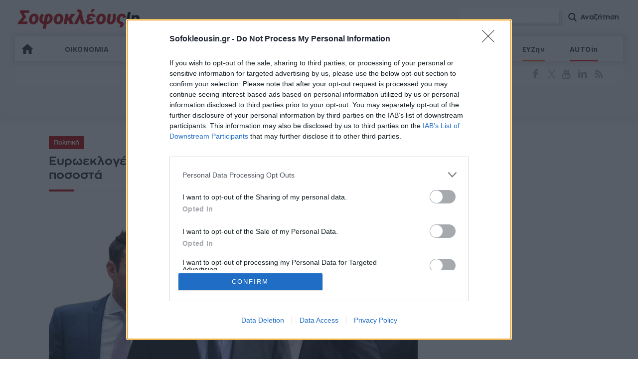

--- FILE ---
content_type: text/html; charset=UTF-8
request_url: https://www.sofokleousin.gr/eyroekloges-agonas-dromou-gia-2-metallia-kai-pososta
body_size: 26428
content:
<!DOCTYPE html>
<html lang="el"
      itemscope
      itemtype="http://schema.org/WebSite"
      prefix="og: http://ogp.me/ns#">
<head>
    <meta http-equiv="Content-Type" content="text/html; charset=utf-8">
    <title>Ευρωεκλογές: Αγώνας δρόμου για 2... μετάλλια και ποσοστά | Sofokleousin.gr</title>
    <meta charset="utf-8" />
<script>window.wb_logo_img = 'https://www.sofokleousin.gr/logo-push.png';window.pushVersion = '1.0.10';navigator.serviceWorker.getRegistration().then(function(reg) {
    if (reg) {
      reg.unregister().then(function() { window.location.reload(true); });
    } else {}
  });
  window.notify = {
    logo_img: 'https://www.sofokleousin.gr/logo-push.png',
    version: '1.0.10',
    request_message: 'Θα θέλατε να λαμβάνετε ενημερώσεις για σημαντικά θέματα από το sofokleousin.gr',
    bell:{
      unsubscribe_message: 'Έχετε εγγραφεί στο να λαμβάνετε ειδοποιήσεις',
      message:  'Εγγραφείτε στο να λάβετε ενημερώσεις',
      denied_message : 'Δεν έχετε αποδεχτεί να λαμβάνετε ενημερώσεις.',
    },
    buttons:{
      confirm: 'ΝΑΙ, ΘΕΛΩ',
      cancel: 'ΟΧΙ, ΕΥΧΑΡΙΣΤΩ',
    }
  };</script>
<meta name="description" content=" Ως την ώρα που θα κλείσουν οι κάλπες, οι δημοσκόποι θα δώσουν πολλές προβλέψεις  και εκτιμήσεις για την εκλογική δύναμη των κομμάτων." />
<link rel="canonical" href="https://www.sofokleousin.gr/eyroekloges-agonas-dromou-gia-2-metallia-kai-pososta" />
<link rel="image_src" href="https://cdn.sofokleousin.gr/sites/default/files/styles/node_full/public/2024-04/politik-mitsot-kassel-androul-koutsioum.jpg?itok=g37H1bOV" />
<meta property="og:site_name" content="Sofokleousin.gr" />
<meta name="keywords" content="Πολιτική,ευρωεκλογές,Μητσοτάκης,Κασσελάκης,Ανδρουλάκης,Βελόπουλος,Sofokleousin.gr,Ειδήσεις" />
<meta name="news_keywords" content="Πολιτική,ευρωεκλογές,Μητσοτάκης,Κασσελάκης,Ανδρουλάκης,Βελόπουλος,Sofokleousin.gr,Ειδήσεις" />
<meta property="og:type" content="article" />
<meta property="og:url" content="https://www.sofokleousin.gr/eyroekloges-agonas-dromou-gia-2-metallia-kai-pososta" />
<meta property="og:title" content="Ευρωεκλογές: Αγώνας δρόμου για 2... μετάλλια και ποσοστά" />
<meta property="og:description" content=" Ως την ώρα που θα κλείσουν οι κάλπες, οι δημοσκόποι θα δώσουν πολλές προβλέψεις  και εκτιμήσεις για την εκλογική δύναμη των κομμάτων." />
<meta property="og:image" content="https://cdn.sofokleousin.gr/sites/default/files/styles/node_full/public/2024-04/politik-mitsot-kassel-androul-koutsioum.jpg?itok=g37H1bOV" />
<meta property="og:image:url" content="https://cdn.sofokleousin.gr/sites/default/files/styles/node_full/public/2024-04/politik-mitsot-kassel-androul-koutsioum.jpg?itok=g37H1bOV" />
<meta property="og:image:type" content="image/jpeg" />
<meta property="og:image:width" content="740" />
<meta property="og:image:height" content="493" />
<meta property="og:image:alt" content="Ευρωεκλογές: Αγώνας δρόμου για 2... μετάλλια και ποσοστά" />
<meta property="og:updated_time" content="2024-04-13T19:36:46+03:00" />
<meta property="og:country_name" content="Greece" />
<meta property="og:locale" content="el_gr" />
<meta property="article:section" content="Πολιτική" />
<meta property="article:tag" content="ευρωεκλογές" />
<meta property="article:tag" content="Μητσοτάκης" />
<meta property="article:tag" content="Κασσελάκης" />
<meta property="article:tag" content="Ανδρουλάκης" />
<meta property="article:tag" content="Βελόπουλος" />
<meta property="article:published_time" content="2024-04-13T19:36:46+03:00" />
<meta property="fb:app_id" content="966242223397117" />
<meta name="twitter:card" content="summary_large_image" />
<meta name="twitter:description" content=" Ως την ώρα που θα κλείσουν οι κάλπες, οι δημοσκόποι θα δώσουν πολλές προβλέψεις  και εκτιμήσεις για την εκλογική δύναμη των κομμάτων." />
<meta name="twitter:site" content="@Sofokleousin" />
<meta name="twitter:title" content="Ευρωεκλογές: Αγώνας δρόμου για 2... μετάλλια και ποσοστά" />
<meta name="twitter:image" content="https://cdn.sofokleousin.gr/sites/default/files/styles/node_full/public/2024-04/politik-mitsot-kassel-androul-koutsioum.jpg?itok=g37H1bOV" />
<meta name="twitter:image:alt" content="Ευρωεκλογές: Αγώνας δρόμου για 2... μετάλλια και ποσοστά" />
<meta name="MobileOptimized" content="width" />
<meta name="HandheldFriendly" content="true" />
<meta name="viewport" content="width=device-width, initial-scale=1.0" />
<meta name="publish_date" property="og:publish_date" content="2024-04-13T19:36:46+03:00" />
<meta name="author" content="Νιάκας Μπάμπης" />
<meta property="article:author" content="Νιάκας Μπάμπης" />
<link rel="icon" href="https://cdn.sofokleousin.gr/themes/sofokleous/favicon.ico" type="image/vnd.microsoft.icon" />

        <link rel="stylesheet" media="all" href="/sites/default/files/css/css_1rI8tY5Ie5LRFxFX0jeUcXNCKL52167CuxyBj5HNoRA.css?delta=0&amp;language=en&amp;theme=sofokleous&amp;include=eJxVy9EKgCAMQNEfUvZJ4mzaarlySvj39RT0djlwt2tQm2FwiClpW1grfOVMs-5COgyKKEbx1qdwLc6mdToAo5G7sWrnzCn2dzK4CfUn_hy2PuEOKno" />
<link rel="stylesheet" media="all" href="/sites/default/files/css/css_1bFE9w1oIb0bu_FCXK9gWP4frvsIhfxcXO955wktdGY.css?delta=1&amp;language=en&amp;theme=sofokleous&amp;include=eJxVy9EKgCAMQNEfUvZJ4mzaarlySvj39RT0djlwt2tQm2FwiClpW1grfOVMs-5COgyKKEbx1qdwLc6mdToAo5G7sWrnzCn2dzK4CfUn_hy2PuEOKno" />

            
                                    <link rel="amphtml" href="https://www.sofokleousin.gr/eyroekloges-agonas-dromou-gia-2-metallia-kai-pososta/amp">
                                <link rel="apple-touch-icon" href="https://www.sofokleousin.gr/sofokleousin.jpg">
                <meta name="msapplication-TileColor" content="#bb0404">
                <meta name="theme-color" content="#bb0404">
                <meta http-equiv="X-UA-Compatible" content="IE=edge,chrome=1">
                <meta name="google-site-verification" content="D__UURcZQ9Q8INjawIuvUldbdsRkreAbA2L1jlTbw70" />
                <link rel="alternate" type="application/rss+xml" title="Ροή RSS Sofokleousin.gr" href="https://www.sofokleousin.gr/feed/" />
                <link href="https://fonts.googleapis.com/css?family=Open+Sans:300,400,400i,300i,600,700&amp;subset=greek" rel="stylesheet">
                <script>
                  window.is_inner = true;
                </script>
                <!-- InMobi Choice. Consent Manager Tag v3.0 (for TCF 2.2) -->
<script type="text/javascript" async=true>
  (function() {
    var host = window.location.hostname;
    var element = document.createElement('script');
    var firstScript = document.getElementsByTagName('script')[0];
    var url = 'https://cmp.inmobi.com'
      .concat('/choice/', 'jc7KurEstc83X', '/', host, '/choice.js?tag_version=V3');
    var uspTries = 0;
    var uspTriesLimit = 3;
    element.async = true;
    element.type = 'text/javascript';
    element.src = url;

    firstScript.parentNode.insertBefore(element, firstScript);

    function makeStub() {
      var TCF_LOCATOR_NAME = '__tcfapiLocator';
      var queue = [];
      var win = window;
      var cmpFrame;

      function addFrame() {
        var doc = win.document;
        var otherCMP = !!(win.frames[TCF_LOCATOR_NAME]);

        if (!otherCMP) {
          if (doc.body) {
            var iframe = doc.createElement('iframe');

            iframe.style.cssText = 'display:none';
            iframe.name = TCF_LOCATOR_NAME;
            doc.body.appendChild(iframe);
          } else {
            setTimeout(addFrame, 5);
          }
        }
        return !otherCMP;
      }

      function tcfAPIHandler() {
        var gdprApplies;
        var args = arguments;

        if (!args.length) {
          return queue;
        } else if (args[0] === 'setGdprApplies') {
          if (
            args.length > 3 &&
            args[2] === 2 &&
            typeof args[3] === 'boolean'
          ) {
            gdprApplies = args[3];
            if (typeof args[2] === 'function') {
              args[2]('set', true);
            }
          }
        } else if (args[0] === 'ping') {
          var retr = {
            gdprApplies: gdprApplies,
            cmpLoaded: false,
            cmpStatus: 'stub'
          };

          if (typeof args[2] === 'function') {
            args[2](retr);
          }
        } else {
          if(args[0] === 'init' && typeof args[3] === 'object') {
            args[3] = Object.assign(args[3], { tag_version: 'V3' });
          }
          queue.push(args);
        }
      }

      function postMessageEventHandler(event) {
        var msgIsString = typeof event.data === 'string';
        var json = {};

        try {
          if (msgIsString) {
            json = JSON.parse(event.data);
          } else {
            json = event.data;
          }
        } catch (ignore) {}

        var payload = json.__tcfapiCall;

        if (payload) {
          window.__tcfapi(
            payload.command,
            payload.version,
            function(retValue, success) {
              var returnMsg = {
                __tcfapiReturn: {
                  returnValue: retValue,
                  success: success,
                  callId: payload.callId
                }
              };
              if (msgIsString) {
                returnMsg = JSON.stringify(returnMsg);
              }
              if (event && event.source && event.source.postMessage) {
                event.source.postMessage(returnMsg, '*');
              }
            },
            payload.parameter
          );
        }
      }

      while (win) {
        try {
          if (win.frames[TCF_LOCATOR_NAME]) {
            cmpFrame = win;
            break;
          }
        } catch (ignore) {}

        if (win === window.top) {
          break;
        }
        win = win.parent;
      }
      if (!cmpFrame) {
        addFrame();
        win.__tcfapi = tcfAPIHandler;
        win.addEventListener('message', postMessageEventHandler, false);
      }
    };

    makeStub();

    var uspStubFunction = function() {
      var arg = arguments;
      if (typeof window.__uspapi !== uspStubFunction) {
        setTimeout(function() {
          if (typeof window.__uspapi !== 'undefined') {
            window.__uspapi.apply(window.__uspapi, arg);
          }
        }, 500);
      }
    };

    var checkIfUspIsReady = function() {
      uspTries++;
      if (window.__uspapi === uspStubFunction && uspTries < uspTriesLimit) {
        console.warn('USP is not accessible');
      } else {
        clearInterval(uspInterval);
      }
    };

    if (typeof window.__uspapi === 'undefined') {
      window.__uspapi = uspStubFunction;
      var uspInterval = setInterval(checkIfUspIsReady, 6000);
    }
  })();
</script>
<!-- End InMobi Choice. Consent Manager Tag v3.0 (for TCF 2.2) -->
                <script async='async' src='https://www.googletagservices.com/tag/js/gpt.js'></script>
                <script>
                  var googletag = googletag || {};
                  googletag.cmd = googletag.cmd || [];
                </script>
                <style>
                  .banner-bfr-loaded{
                    display: none;
                  }
                </style>
                <script>
                  window.run_sticky = false;
                  googletag.cmd.push(function() {
                    var mapping_ct_header = googletag.sizeMapping()
                      .addSize([1005,0],[[970,250],[970,200],[970,90],[728,90]])
                      .addSize([760,0],[728,90])
                      .addSize([0,0],[300,250]).build();

                      
                    var desktopMapping = googletag.sizeMapping()
                      .addSize([910, 0], [[300, 250],[300,600]])
                      .addSize([0,   0],   [])
                      .build();

                    var mapping_bottom_text_link = googletag.sizeMapping()
                      .addSize([1026,0],[620,90])
                      .addSize([520,0],[500,90])
                      .addSize([355,0],[340,90])
                      .addSize([0,0],[295,100])
                      .build();

                      
                    var mapping_cat_1 = googletag.sizeMapping()
                      .addSize([1004,0],[[970,250],[970,200],[970,90],[728,90]])
                      //.addSize([781,200],[728,90])
                      .addSize([0,200],[300,250])
                      .build();




                    var mapping_cat_1_2 = googletag.sizeMapping()
                      .addSize([1004,0],[[970,250],[970,200],[970,90],[728,90]])
                      // .addSize([781,200],[728,90])
                      .addSize([0,200],[[300,250], [320, 50]])
                      .build();

                      
                    var mapping_hp_1_2 = googletag.sizeMapping()
                      .addSize([1135, 0], [[970, 250], [970, 90], [728, 90], [300, 250]])
                      .addSize([781,  0], [[728, 90], [300, 250]])
                      .addSize([0,    0], [[300, 250], [320, 50]])
                      .build();



                    // var mapping_cat_main_2 = googletag.sizeMapping()
                    // .addSize([1025,0],[970,250])
                    // .addSize([0,0],[300,250])
                    // .build();

                    // googletag.defineSlot('/1065712/SOFO-CT-MAIN-970-2', [[300, 250], [728, 90], [970, 250], [970, 90], [970, 200]], 'div-gpt-ad-1525968923360-2')
                    // .defineSizeMapping(mapping_cat_main_2)
                    // .addService(googletag.pubads());


                    var mapping_cat_main_2 = googletag.sizeMapping()
                      .addSize([1025,0],[970,250])
                      .addSize([0,0],[300,250])
                      .build();

                    var mapping_ct_main3 = googletag.sizeMapping()
                      .addSize([1004,0],[[970,250],[970,200],[970,90],[728,90]])
                      .addSize([740,0],[728,90])
                      .addSize([0,0],[300,250])
                      .build();

                    var mapping_hp_1 = googletag.sizeMapping()
                      .addSize([1035,0],[[970,250],[970,200],[970,90],[728,90]])
                      .addSize([0,0],[300,250])
                      .build();


                    window.refresh_zone_1 = googletag
                      .defineSlot('/1065712/Billboard', [[970, 90], [728, 90], [970, 250],[300,250]], 'div-gpt-ad-1752235274896-0')
                      .setCollapseEmptyDiv(true, true)
                      .defineSizeMapping(mapping_hp_1)
                      .addService(googletag.pubads());


                    if(window.innerWidth <= 768) { //mobile


                    }else {//desktop


                      window.sidebar1 = googletag.defineSlot('/1065712/Sidebar_1', [[300, 250], [300, 600]], 'div-gpt-ad-1752235597461-0')
                        .addService(googletag.pubads());

                      window.sidebar2 = googletag.defineSlot('/1065712/Sidebar_2', [[300, 600], [300, 250]], 'div-gpt-ad-1752235710474-0')
                        .addService(googletag.pubads());

                    }

                    // window.sofo_ct_main_970_3_zone = googletag.defineSlot('/1065712/SOFO-CT-MAIN-970-3', [[300, 250], [728, 90], [970, 250], [970, 90], [970, 200]], 'div-gpt-ad-1525968923360-3')
                    // .defineSizeMapping(mapping_ct_main3)
                    // .addService(googletag.pubads());







                    //window.refresh_zone_4 = googletag.defineSlot('/1065712/SOFO-IN-ARTICLE-300x250', [[300, 600], [300, 100], [300, 250]], 'div-gpt-ad-1554209127918-0').addService(googletag.pubads());


                    if(window.innerWidth >= 1100 && window.innerHeight >= 690) {
                      window.hpstickyros = googletag.defineSlot('/1065712/SideSticky', [[300, 250], [300, 600]], 'div-gpt-ad-1752242717399-0').addService(googletag.pubads());
                    }


                    window.sofo_hp_bottom = googletag.defineSlot('/1065712/Bottom_Bill', [[970,250],[970,90],[728,90],[320,50],[320,100],[300,100],[300,250]],'div-gpt-ad-1752242827008-0')
                      .defineSizeMapping(mapping_hp_1_2)
                      .addService(googletag.pubads());

                    //googletag.defineSlot('/1065712/SOFO-CT-MAIN-970-4', [[300, 250], [728, 90], [970, 250], [970, 90], [970, 200]], 'div-gpt-ad-1525968923360-4')
                    //  //  .defineSizeMapping(mapping_ct_main4)
                    //.addService(googletag.pubads());

                    // window.refresh_zone_2 = googletag.defineSlot('/1065712/SOFO-CT-TOP-300X250', [[300, 250],[300,600]], 'div-gpt-ad-1525968923360-5')
                    //     .defineSizeMapping(desktopMapping)
                    //     .addService(googletag.pubads());

                    var mapping_sidebar = googletag.sizeMapping().addSize([894,200],[300,600]).addSize([0,0],[300,250]).build();


                    // window.refresh_zone_3 = googletag.defineSlot('/1065712/SOFO-CT-SIDEBAR-300-1', [[300, 100], [300, 250], [300, 600]], 'div-gpt-ad-1525968923360-6')
                    //   .defineSizeMapping(desktopMapping)
                    //   .addService(googletag.pubads());

                    // googletag.defineSlot('/1065712/SOFO-CT-SIDEBAR-300-2', [[300, 100], [300, 250], [300, 600]], 'div-gpt-ad-1525968923360-7')
                    //   .defineSizeMapping(desktopMapping)
                    //   .addService(googletag.pubads());
                    //googletag.defineSlot('/1065712/SOFO-CT-SIDEBAR-300-3', [[300, 100], [300, 250], [300, 600]], 'div-gpt-ad-1525968923360-8').addService(googletag.pubads());


                    var mapping_sidebar300_4 = googletag.sizeMapping().addSize([894,0],[[300,250],[300,600]]).addSize([0,0], [300,250]).build();

                    //googletag.defineSlot('/1065712/SOFO-CT-SIDEBAR-300-4', [[300,100], [300, 250], [300, 600]], 'div-gpt-ad-1525968923360-9').addService(googletag.pubads());
                    //googletag.defineSlot('/1065712/SOFO-CT-SIDEBAR-300-5', [[300, 100], [300, 250], [300, 600]], 'div-gpt-ad-1525968923360-10').addService(googletag.pubads());
                    //googletag.defineSlot('/1065712/SOFO-CT-SIDEBAR-300-6', [[300, 100], [300, 250], [300, 600]], 'div-gpt-ad-1525968923360-11').addService(googletag.pubads());
                    //googletag.defineSlot('/1065712/SOFO-CT-SIDEBAR-300-7', [[300, 100], [300, 250], [300, 600]], 'div-gpt-ad-1525968923360-12').addService(googletag.pubads());

                                            

                    var mapping_article_after_featured_image = googletag.sizeMapping()
                      .addSize([1106,0],[728,90])
                      .addSize([892,0],[300,250])
                      .addSize([787,0],[728,90])
                      .addSize([0,0],[[300,600],[300,250]])//display only in mobile
                      .build();

                    // window.mapping_sofo_a_main = googletag.defineSlot('/1065712/SOFO-A-MAIN-728', [[728, 90], [300,600], [300, 250]], 'div-gpt-ad-1525969358757-0')
                    // .defineSizeMapping(mapping_article_after_featured_image)
                    // .addService(googletag.pubads());


                    var mapping_article_after_text = googletag.sizeMapping()
                      .addSize([1106,0],[[728,90],[1,1]])
                      .addSize([892,0],[[300,250],[1,1]])
                      .addSize([787,0],[[728,90],[1,1]])
                      .addSize([0,0],[[300,600],[300,250],[1,1]])//display only in mobile
                      .build();

                    // googletag.defineSlot('/1065712/SOFO-A-MAIN-728-1', [[728, 90],[300,600], [300, 250],[1,1]], 'div-gpt-ad-1525969358757-1')
                    // .defineSizeMapping(mapping_article_after_text)
                    // .addService(googletag.pubads());
                    //
                    //
                    // googletag.defineSlot('\/1065712\/SOFO-A-MAIN-728-2', [[ 300.0 ,  250.0 ], [ 728.0 ,  90.0 ]], 'div-gpt-ad-1528987729969-0')
                    // .defineSizeMapping(mapping_article_after_text)
                    // .addService(googletag.pubads());
                    //
                    // googletag.defineSlot('\/1065712\/SOFO-A-MAIN-728-3', [[ 300.0 ,  250.0 ], [ 728.0 ,  90.0 ]], 'div-gpt-ad-1528987729969-1')
                    // .defineSizeMapping(mapping_article_after_text)
                    // .addService(googletag.pubads());
                    //
                    //googletag.defineSlot('\/1065712\/SOFO-A-CONTENT', ['fluid', [ 728.0 ,  90.0 ], [ 300.0 ,  250.0 ]], 'div-gpt-ad-1528987729969-3')
                    //.defineSizeMapping(mapping_article_after_text)
                    //.addService(googletag.pubads());

                    // googletag.defineSlot('\/1065712\/SOFO-A-CONTENT-1', ['fluid', [ 728.0 ,  90.0 ], [ 300.0 ,  250.0 ]], 'div-gpt-ad-1528987729969-4')
                    // .defineSizeMapping(mapping_article_after_text)
                    // .addService(googletag.pubads());



                    const inArticleMapping = googletag.sizeMapping()
                      .addSize([769, 0], [[300, 250]]) // Desktop
                      .addSize([0, 0], [[300, 250], [300, 600]]) // Mobile
                      .build();

                    //only if exists this dif
                    if(document.getElementById('div-gpt-ad-1748365798543-0')) {
                      window.inArticle1 = googletag.defineSlot('/1065712/In_Artilce_1', [[300, 250], [300, 600]], 'div-gpt-ad-1748365798543-0')
                        .defineSizeMapping(inArticleMapping)
                        .addService(googletag.pubads());
                    }

                    if(document.getElementById('div-gpt-ad-1748366953808-0')) {
                      window.inArticle2 = googletag.defineSlot('/1065712/In_Article_2', [[300, 250], [300, 600]], 'div-gpt-ad-1748366953808-0')
                        .defineSizeMapping(inArticleMapping)
                        .addService(googletag.pubads());
                    }

                    if(document.getElementById('div-gpt-ad-1748367108856-0')) {
                      window.inArticle3 = googletag.defineSlot('/1065712/In_Article_3', [[300, 250], [300, 600]], 'div-gpt-ad-1748367108856-0')
                        .defineSizeMapping(inArticleMapping)
                        .addService(googletag.pubads());
                    }


                    if(document.getElementById('div-gpt-ad-1749814178030-0')) {
                      window.inArticle4 = googletag.defineSlot('/1065712/In_Article_4', [[300, 600], [300, 250]], 'div-gpt-ad-1749814178030-0')
                        .defineSizeMapping(inArticleMapping)
                        .addService(googletag.pubads());
                    }


                    if(document.getElementById('div-gpt-ad-1749814485468-0')) {
                      googletag.defineSlot('/1065712/In_Article_5', [[300, 250], [300, 600]], 'div-gpt-ad-1749814485468-0')
                        .defineSizeMapping(inArticleMapping)
                        .addService(googletag.pubads());
                    }




                      googletag.defineSlot('/1065712/Article_end_1', [300, 250], 'div-gpt-ad-1764673849926-0').addService(googletag.pubads());
                      googletag.defineSlot('/1065712/Article_end_2', [300, 250], 'div-gpt-ad-1764674138175-0').addService(googletag.pubads());


                                          googletag.pubads().setTargeting('type', 'article');
                                          googletag.pubads().setTargeting('entity_id', '349207');
                                          googletag.pubads().setTargeting('url', '/eyroekloges-agonas-dromou-gia-2-metallia-kai-pososta');
                                          googletag.pubads().setTargeting('category0', 'Πολιτική');
                      
                    //  googletag.pubads().enableSingleRequest();
                    googletag.pubads().collapseEmptyDivs(true, true);


                    googletag.pubads().addEventListener('slotRenderEnded', function(event) {
                      if(event.slot.getAdUnitPath() == "/1065712/SOFO-CT-MAIN-970-1"){
                        window.run_sticky = true;
                        if(event.isEmpty){
                          //loadBottomAdd('div-gpt-ad-1570615619834-0');
                        }
                      }
                    });

                    googletag.pubads().addEventListener('slotRenderEnded',
                      function(event) {
                        var slot = event.slot;
                        if (slot.getAdUnitPath() === '/1065712/SOFO-CT-HEADER') {
                          var bnr = document.querySelector('.banner-bfr-loaded');
                          if(bnr){
                            bnr.classList.remove('banner-bfr-loaded');
                          }

                        }
                      }
                    );

                    googletag.defineSlot('/1065712/Prestitial', ['fluid', [1, 1]], 'div-gpt-ad-1752236114149-0').addService(googletag.pubads());


                      
                    googletag.enableServices();

                     window.refresh_ads = function(){
                        [window.inArticle2, window.sidebar1,  window.refresh_zone_1, window.sofo_hp_bottom].forEach(slot => {
                          if (typeof slot !== 'undefined' && slot !== null) {
                            googletag.pubads().refresh([slot]);
                          }
                        });
                     }

                     window.setTimeout(window.refresh_ads, 30000);
                    
                  });

                  window.current_page = 'node';

                </script>


                <link rel="manifest" href="/manifest.json" />
                <script type="text/javascript">
                  var win = null;
                  function NewWindow(mypage,myname,w,h,scroll){
                    LeftPosition = (screen.width) ? (screen.width-w)/2 : 0;
                    TopPosition = (screen.height) ? (screen.height-h)/2 : 0;
                    settings =
                      'height='+h+',width='+w+',top='+TopPosition+',left='+LeftPosition+',scrollbars='+scroll+',resizable'
                    win = window.open(mypage,myname,settings)
                  }
                </script>

                <script>
                  if (navigator.userAgent.match(/IEMobile\/10\.0/)) {
                    var msViewportStyle = document.createElement("style");
                    msViewportStyle.appendChild(
                      document.createTextNode(
                        "@-ms-viewport{width:auto!important}"
                      )
                    );
                    document.getElementsByTagName("head")[0].
                    appendChild(msViewportStyle);
                  }
                </script>

                <script>
                  (function(i,s,o,g,r,a,m){i['GoogleAnalyticsObject']=r;i[r]=i[r]||function(){
                    (i[r].q=i[r].q||[]).push(arguments)},i[r].l=1*new Date();a=s.createElement(o),
                    m=s.getElementsByTagName(o)[0];a.async=1;a.src=g;m.parentNode.insertBefore(a,m)
                  })(window,document,'script','https://www.google-analytics.com/analytics.js','ga');
                  ga('create', 'UA-3675015-1', 'auto');
                  ga('send', 'pageview');

                </script>

                <!-- Global site tag (gtag.js) - Google Analytics -->
                <script async src="https://www.googletagmanager.com/gtag/js?id=G-4LVWMT72D1"></script>
                <script>
                  window.dataLayer = window.dataLayer || [];
                  function gtag(){dataLayer.push(arguments);}
                  gtag('js', new Date());

                  gtag('config', 'G-4LVWMT72D1');
                </script>

                <script>
                  // var OneSignal = window.OneSignal || [];
                  // OneSignal.push(function(){
                  //   OneSignal.init({
                  //     appId: "6edbbfe0-9b4d-4a33-80e5-e348e9a9afbd",
                  //     safari_web_id: "web.onesignal.auto.54cd441e-7f12-4aed-9845-f98eb5c10ecb",
                  //     notifyButton: {
                  //         enable:true
                  //     },
                  //     promptOptions: {
                  //         actionMessage: "Θα θέλατε να λαμβάνετε ενημερώσεις για σημαντικά θέματα από το sofokleousin.gr;",
                  //         acceptButtonText: "ΝΑΙ, ΘΕΛΩ",
                  //         cancelButtonText: "ΟΧΙ, ΕΥΧΑΡΙΣΤΩ",
                  //     },
                  // welcomeNotification:{disable:true},
                  //   });//end of init

                  //   setTimeout(function(){
                  //       OneSignal.showSlidedownPrompt();
                  //   }, 300);

                  //   function wOnScroll(e){
                  //     console.log("Onscroll...");


                  //     window.removeEventListener("scroll", wOnScroll);
                  //   }

                  //   window.addEventListener("scroll", wOnScroll);

                  //});
                </script>


                                    <!-- Facebook Pixel Code -->
                    <script>
                      !function(f,b,e,v,n,t,s)
                      {if(f.fbq)return;n=f.fbq=function(){n.callMethod?
                        n.callMethod.apply(n,arguments):n.queue.push(arguments)};
                        if(!f._fbq)f._fbq=n;n.push=n;n.loaded=!0;n.version='2.0';
                        n.queue=[];t=b.createElement(e);t.async=!0;
                        t.src=v;s=b.getElementsByTagName(e)[0];
                        s.parentNode.insertBefore(t,s)}(window, document,'script',
                        'https://connect.facebook.net/en_US/fbevents.js');
                      fbq('init', '1187084581334921');
                      fbq('track', 'PageView');
                    </script>
                    <noscript><img height="1" width="1" style="display:none"
                                   src="https://www.facebook.com/tr?id=1187084581334921&ev=PageView&noscript=1"
                        /></noscript>
                    <!-- End Facebook Pixel Code -->
                                <script src="https://jsc.mgid.com/site/1022134.js" async></script>
</head>
<body>

    <div id="fb-root"></div>
    <script>(function(d, s, id) {
        var js, fjs = d.getElementsByTagName(s)[0];
        if (d.getElementById(id)) return;
        js = d.createElement(s); js.id = id;
        js.src = 'https://connect.facebook.net/el_GR/sdk.js#xfbml=1&version=v3.0&appId=1187084581334921&autoLogAppEvents=1';
        fjs.parentNode.insertBefore(js, fjs);
      }(document, 'script', 'facebook-jssdk'));</script>

    <script type="application/ld+json">{
        "@context": "https://schema.org",
        "@type": "Organization",
        "url": "https://www.sofokleousin.gr",
        "name": "Sofokleousin.gr",
        "address": {
            "@type": "PostalAddress",
            "addressCountry": "Greece",
            "addressLocality": "Αθήνα",
            "postalCode": "10682",
            "streetAddress": "Στουρνάρη 29, Αθήνα"
        },
        "logo": {
            "@type": "ImageObject",
            "url": "https://www.sofokleousin.gr/sofokleousin.jpg",
            "contentUrl": "https://www.sofokleousin.gr/sofokleousin.jpg",
            "width": "300px",
            "height": "212px"
        }
    }</script>
<script type="application/ld+json">{"@context": "https://schema.org","@type" : "WebPage","url"   : "https://www.sofokleousin.gr/eyroekloges-agonas-dromou-gia-2-metallia-kai-pososta"}</script>

    
<div id="page">
    <div id="wrapper">
        <div id="top" class="row">
            <div class="maximum border-box">


                <header id="header" class="row border-box animated">
                    <a href="/" id="logo" title="SofokleousIn">Sofokleous In</a>
                    <div id="search-box" class="right">
                        <form class="search-form" action="/search/node" method="get" id="search-form">
                            <div class="input-container">
                                <input data-drupal-selector="edit-keys" size="30" maxlength="255" class="form-search" type="search" name = "keys">
                            </div>
                            <input data-drupal-selector="edit-submit" id="form-submit" class="btn-search-icon" value="Αναζήτηση" type="submit">
                        </form>
                        <a id="search-btn" class="btn-search-icon">Αναζήτηση</a>
                    </div>
                    <nav id="nav" class="left row border-box">
        
              <ul class = "flex">
                    
      <li class="home">
        <a href="/" data-drupal-link-system-path="&lt;front&gt;">ΑΡΧΙΚΗ</a>
              </li>
                
      <li class="menu-item-has-children">
        <a href="/category/oikonomia" data-drupal-link-system-path="taxonomy/term/16">ΟΙΚΟΝΟΜΙΑ</a>
                                <ul class = "sub-menu">
                    
      <li>
        <a href="/category/xristika" data-drupal-link-system-path="taxonomy/term/23">ΧΡΗΣΤΙΚΑ</a>
              </li>
        </ul>
  
              </li>
                
      <li>
        <a href="/category/politiki" data-drupal-link-system-path="taxonomy/term/17">ΠΟΛΙΤΙΚΗ</a>
              </li>
                
      <li class="menu-item-has-children">
        <a href="/category/epixeiriseis" data-drupal-link-system-path="taxonomy/term/10">ΕΠΙΧΕΙΡΗΣΕΙΣ</a>
                                <ul class = "sub-menu">
                    
      <li>
        <a href="/category/trapezes" data-drupal-link-system-path="taxonomy/term/18">ΤΡΑΠΕΖΕΣ</a>
              </li>
                
      <li>
        <a href="/category/energeia" data-drupal-link-system-path="taxonomy/term/19">ΕΝΕΡΓΕΙΑ</a>
              </li>
                
      <li>
        <a href="/category/asfalistiki-agora" data-drupal-link-system-path="taxonomy/term/25">ΑΣΦΑΛΙΣΤΙΚΗ ΑΓΟΡΑ</a>
              </li>
                
      <li>
        <a href="/category/neo-epixeirein" data-drupal-link-system-path="taxonomy/term/26">ΝΕΟ ΕΠΙΧΕΙΡΕΙΝ</a>
              </li>
                
      <li>
        <a href="/category/koinoniki-euthini" data-drupal-link-system-path="taxonomy/term/27">ΚΟΙΝΩΝΙΚΗ ΕΥΘYΝΗ</a>
              </li>
                
      <li>
        <a href="/category/ygeia" data-drupal-link-system-path="taxonomy/term/32">ΥΓΕΙΑ</a>
              </li>
        </ul>
  
              </li>
                
      <li>
        <a href="/category/agores" data-drupal-link-system-path="taxonomy/term/7">ΑΓΟΡΕΣ</a>
              </li>
                
      <li class="menu-item-has-children">
        <a href="/category/epikairotita" data-drupal-link-system-path="taxonomy/term/11">ΕΠΙΚΑΙΡΟΤΗΤΑ</a>
                                <ul class = "sub-menu">
                    
      <li>
        <a href="/category/ellada" data-drupal-link-system-path="taxonomy/term/28">ΕΛΛΑΔΑ</a>
              </li>
                
      <li>
        <a href="/category/amyna-diplomatia" data-drupal-link-system-path="taxonomy/term/24">ΑΜΥΝΑ &amp; ΔΙΠΛΩΜΑΤΙΑ</a>
              </li>
                
      <li>
        <a href="/category/diethni" data-drupal-link-system-path="taxonomy/term/29">ΔΙΕΘΝΗ</a>
              </li>
                
      <li>
        <a href="/category/athlitika" data-drupal-link-system-path="taxonomy/term/30">ΑΘΛΗΤΙΚΑ</a>
              </li>
                
      <li>
        <a href="/category/media" data-drupal-link-system-path="taxonomy/term/924">MEDIA</a>
              </li>
                
      <li>
        <a href="/category/synenteykseis" data-drupal-link-system-path="taxonomy/term/1848">ΣΥΝΕΝΤΕΥΞΕΙΣ</a>
              </li>
        </ul>
  
              </li>
                
      <li>
        <a href="/category/tourismos" data-drupal-link-system-path="taxonomy/term/20">ΤΟΥΡΙΣΜΟΣ</a>
              </li>
                
      <li class="bordered black">
        <a href="/category/techin" data-drupal-link-system-path="taxonomy/term/13">TECHin</a>
              </li>
                
      <li class="bordered orange">
        <a href="/category/eyzin" data-drupal-link-system-path="taxonomy/term/14">ΕΥΖην</a>
              </li>
                
      <li class="bordered bright-red menu-item-has-children">
        <a href="/category/autoin" data-drupal-link-system-path="taxonomy/term/15">AUTOin</a>
                                <ul class = "sub-menu">
                    
      <li>
        <a href="/category/cars-electric" data-drupal-link-system-path="taxonomy/term/1776">CARS ELECTRIC</a>
              </li>
        </ul>
  
              </li>
        </ul>
  


  </nav>

                    <div class="button-menu btn-open"> <a href="#resp-menu" id="menu-btn">Menu</a> </div>
                    <div class="row top-social">
                        
                        <div class="right social-icons">
                            <ul>
                                <li><a href="https://www.facebook.com/sofokleousin" target="_blank" title="Ακολουθήστε μας στο Facebook">Facebook</a></li>
                                <li><a class="twitter" href="https://twitter.com/Sofokleousin" target="_blank" title="Ακολουθήστε μας στο Twitter">Twitter</a></li>
                                <li><a class="youtube" href="https://www.youtube.com/channel/UCwL5FWnuuEk8phlfVeA6Ylg/" target="_blank" title="Δείτε το κανάλι μας στο YouTube">YouTube</a></li>
                                <li><a class="linkedin" href="https://www.linkedin.com/groups/Sofokleousingr-3372819" target="_blank" title="Συνδεθείτε μαζί μας στο LinkedIn">LinkedIn</a></li>
                                <li><a class="rss" href="https://www.sofokleousin.gr/feed/" target="_blank" title="Εγγραφείτε στο RSS">RSS</a></li>
                            </ul>
                        </div>
                        <iframe  id = "top-iframe" src =  "https://webservice.foreks.com/foreks-web-widget/kJ5gV" frameborder="0"  scrolling="no"></iframe>
                    </div>
                </header>
                <br class="clearfloat" />

                <div id="sticky-banner-margin"></div>
                <div class="banner banner-970" id = "sticky-top-banner-wrapper">
                    <div id="sticky-top-banner">
                        <!-- /1065712/Billboard-->
                        <div id='div-gpt-ad-1752235274896-0' style="display: inline;" class="banner-bfr-loaded-2">
                            <script>
                              googletag.cmd.push(function() { googletag.display('div-gpt-ad-1752235274896-0'); });
                            </script>
                        </div>
                    </div>
                </div>

            </div>
        </div>
        <!--top end -->
        <div class="row" id="inner-content">
            <div class="maximum border-box narrow">

                <div class="left-container btm-40 relative wow fadeIn" id="post-content">
                    <div data-drupal-messages-fallback class="hidden"></div>

                    
                    
                                                          <a class="left category smooth" href = "/category/politiki">Πολιτική</a>
            
    
  <h1 class = "title">Ευρωεκλογές: Αγώνας δρόμου για 2... μετάλλια και ποσοστά</h1>
  <hr>

  



  

 

 


  


  

   

                  <div class="img-container featured-image">
                      <img class="aligncenter" src="https://cdn.sofokleousin.gr/sites/default/files/styles/node_full/public/2024-04/politik-mitsot-kassel-androul-koutsioum.jpg?itok=g37H1bOV" alt="" title="" typeof="foaf:Image" />



          </div>
        

<div class="row metadata">
    <div class="half left">
                <span class="date border-box">19:36, 13 Απριλίου 2024</span> <br>

    </div>

    <div class="half right">
         <ul class="social-media relative">
  <li>
    <a onclick="NewWindow(this.href,'Facebook','550','300','no');return false" href="http://www.facebook.com/sharer/sharer.php?u=https://www.sofokleousin.gr/eyroekloges-agonas-dromou-gia-2-metallia-kai-pososta&amp;t=%CE%95%CF%85%CF%81%CF%89%CE%B5%CE%BA%CE%BB%CE%BF%CE%B3%CE%AD%CF%82%3A+%CE%91%CE%B3%CF%8E%CE%BD%CE%B1%CF%82+%CE%B4%CF%81%CF%8C%CE%BC%CE%BF%CF%85+%CE%B3%CE%B9%CE%B1+2...+%CE%BC%CE%B5%CF%84%CE%AC%CE%BB%CE%BB%CE%B9%CE%B1+%CE%BA%CE%B1%CE%B9+%CF%80%CE%BF%CF%83%CE%BF%CF%83%CF%84%CE%AC">FACEBOOK</a>
  </li>
  <li>
    <a onclick="NewWindow(this.href,'Twitter','450','300','no');return false" href="https://twitter.com/share?original_referer=https://www.sofokleousin.gr/eyroekloges-agonas-dromou-gia-2-metallia-kai-pososta&amp;text=%CE%95%CF%85%CF%81%CF%89%CE%B5%CE%BA%CE%BB%CE%BF%CE%B3%CE%AD%CF%82%3A+%CE%91%CE%B3%CF%8E%CE%BD%CE%B1%CF%82+%CE%B4%CF%81%CF%8C%CE%BC%CE%BF%CF%85+%CE%B3%CE%B9%CE%B1+2...+%CE%BC%CE%B5%CF%84%CE%AC%CE%BB%CE%BB%CE%B9%CE%B1+%CE%BA%CE%B1%CE%B9+%CF%80%CE%BF%CF%83%CE%BF%CF%83%CF%84%CE%AC&amp;url=https://www.sofokleousin.gr/eyroekloges-agonas-dromou-gia-2-metallia-kai-pososta" class="twitter">TWEET</a>
  </li>
  <li>
<a class = "share-in" onclick="NewWindow(this.href,'linkedin','500','570','no');return false" href="https://www.linkedin.com/sharing/share-offsite/?url=https://www.sofokleousin.gr/eyroekloges-agonas-dromou-gia-2-metallia-kai-pososta&text=%CE%95%CF%85%CF%81%CF%89%CE%B5%CE%BA%CE%BB%CE%BF%CE%B3%CE%AD%CF%82%3A+%CE%91%CE%B3%CF%8E%CE%BD%CE%B1%CF%82+%CE%B4%CF%81%CF%8C%CE%BC%CE%BF%CF%85+%CE%B3%CE%B9%CE%B1+2...+%CE%BC%CE%B5%CF%84%CE%AC%CE%BB%CE%BB%CE%B9%CE%B1+%CE%BA%CE%B1%CE%B9+%CF%80%CE%BF%CF%83%CE%BF%CF%83%CF%84%CE%AC">
      <div class="in-btn">      
      <span class="text">Share</span>
      </div>
    </a>
  </li>
</ul>
    </div>
</div>


<div class="row post-texts">
     <p>&nbsp;Ως την ώρα που θα κλείσουν οι κάλπες, οι δημοσκόποι θα δώσουν πολλές προβλέψεις&nbsp; και εκτιμήσεις για την εκλογική δύναμη των κομμάτων. Πολλές<strong> θα διαψευσθούν παταγωδώς </strong>από τα αποτελέσματα, κάποιες θα προσεγγίσουν τα τελικά ποσοστά.</p><div class="mobile-banner-inline" data-ad-id="div-gpt-ad-1748365798543-0" style="display: none;">
  <div class="mobile-banner-sticky-container">
    <div>
      <div id="div-gpt-ad-1748365798543-0" style="min-width: 300px; min-height: 250px;"></div>
    </div>
  </div>
</div>

<p>&nbsp;Σ' αυτή τη μαραθώνια κούρσα χαμηλών τόνων και αργών ρυθμών<strong>,ένα είναι μόνο σίγουρο: Ποιός θα τερματίσει πρώτος </strong>και θα πάρει το “χρυσό μετάλλιο”. Ολοι κυνηγούν βέβαια τον πρώτο, αλλά<strong> η πραγματική μάχη δίνεται για το “αργυρό μετάλλιο”</strong> - για την δεύτερη θέση.</p>
		          			<script id="_vidverto-f432ac934350816c321009006e3a773c">!function(v,t,o){var a=t.createElement("script");a.src="https://ad.vidverto.io/vidverto/js/aries/v1/invocation.js",a.setAttribute("fetchpriority","high");var r=v.top;r.document.head.appendChild(a),v.self!==v.top&&(v.frameElement.style.cssText="width:0px!important;height:0px!important;"),r.aries=r.aries||{},r.aries.v1=r.aries.v1||{commands:[]};var c=r.aries.v1;c.commands.push((function(){var d=document.getElementById("_vidverto-f432ac934350816c321009006e3a773c");d.setAttribute("id",(d.getAttribute("id")+(new Date()).getTime()));var t=v.frameElement||d;c.mount("7445",t,{width:720,height:405})}))}(window,document);</script>
		  	       	

<p>Σ' αυτές τις εκλογές ισχύει το εξής παράδοξο: <strong>Οποιος έρθει... δεύτερος, θα θεωρηθεί – και θα είναι στην ουσία – ο πραγματικός.... νικητής.</strong> Ο πρώτος – που έχει ήδη “καπαρώσει το “χρυσό” και τον ξέρουμε ποιός είναι, για να μη θεωρηθεί χαμένος πρέπει εκτός από την πρωτιά να κερδίσει και ένα “αξιοπρεπές” ποσοστό, με σημαντική μάλιστα διαφορα από τον δεύτερο-τρίτο.</p>  <div class="mobile-banner-inline" data-ad-id="div-gpt-ad-1748366953808-0" style="display: none;">
          <div class="mobile-banner-sticky-container">
            <div>
              <div id="div-gpt-ad-1748366953808-0" style="min-width: 300px; min-height: 250px;">
              </div>
            </div>
          </div>
        </div>

<h3>Ο αντίπαλος του Κ. Μητσοτάκη</h3>

<p>Ο <strong>Κυριάκος Μητσοτάκης</strong> και η ΝΔ τρέχουν λοιπόν σε μιά κούρσα χωρίς αντίπαλο, κυνηγώντας τον “χρόνο” - εν προκειμένω τα ποσοστά. Ποιό ποσοστό είναι αρκετό για να θεωρηθούν νικητές; Ο πρωθυπουργός και οι συνεργάτες του είχαν βάλει αρχικά τον πήχυ πολύ ψηλά. Τελευταία <strong>συμβιβάζονται με το 33,12%</strong> που πήρε η ΝΔ στις προηγούμενες εκλογές. Δεν θέλουν καμία σύγκριση με το ποσοστό των εθνικών εκλογών, γιατί με αυτόν τον συσχετισμό θα έβγαιναν σίγουρα&nbsp; χαμένοι.</p><div class="mobile-banner-inline" data-ad-id="div-gpt-ad-1748367108856-0" style="display: none;">
              <div class="mobile-banner-sticky-container">
                <div>
                  <div id="div-gpt-ad-1748367108856-0" style="min-width: 300px; min-height: 250px;">
                  </div>
                </div>
              </div>
            </div>

<p>Ομως όλες οι δημοσκοπήσεις δείχνουν ότι και<strong> το 33% είναι περίπου... “όνειρο απατηλό”. </strong>Στο Μαξίμου το ξέρουν και το έχουν αποδεχθεί, ενώ το εκλογικό επιτελείο της ΝΔ βάζει ως <strong>κόκκινη γραμμή το 30% - </strong>“ο,τιδήποτε ποσοστό, αρκεί να έχει πρωτο νούμερο το 3”, λένε χαρακτηριστικά.</p>

<h3>Η μάχη για το "αργυρό" και ο χαμένος τρίτος</h3><div class="mobile-banner-inline" data-ad-id="div-gpt-ad-1749814178030-0" style="display: none;">
              <div class="mobile-banner-sticky-container">
                <div>
                  <div id="div-gpt-ad-1749814178030-0" style="min-width: 300px; min-height: 250px;">
                  </div>
                </div>
              </div>
            </div>

<p>Κι ενώ η ΝΔ αγωνίζεται να κρατήσει ψηλά το&nbsp; ποσοστό της, η πραγματική μάχη αυτών των εκλογών δίνετα<strong>ι μεταξύ των δύο κομμάτων που διεκδικούν τη δεύτερη θέση </strong>στο βάθρο των νικητών. Ο&nbsp; δεύτερος θα είναι νικητής, θα έχει επιτύχει τον στόχο του, θα αναδειχθεί ή θα επιβεβαιωθεί ως ηγέτης της αντιπολίτευσης. <strong>Ο τρίτος θα είναι ο μεγάλος χαμένος&nbsp;</strong> και θα βρεθεί <strong>εν μέσω εσωκομματικής θυέλλης</strong> μετά τις ευρωεκλογές.</p>

<p>&nbsp;Το “χάλκινο μετάλλιο” όχι μόνον δεν θα αποτελέσει τίτλο τιμής και αναγνώριση νίκης, αλλά θα ανοίξει τον ασκό του Αιόλου για το κόμμα που θα το κατακτήσει.. Σημασία θα έχει βέβαια και η μεταξύ τους διαφορά.</p>  <div class="mobile-banner-inline" data-ad-id="div-gpt-ad-1749814485468-0" style="display: none;">
              <div class="mobile-banner-sticky-container">
                <div>
                  <div id="div-gpt-ad-1749814485468-0" style="min-width: 300px; min-height: 250px;">
                  </div>
                </div>
              </div>
            </div>

<p>&nbsp;Για τον Σ<strong>τέφανο Κασσελάκη </strong>και τον <strong>Νίκο Ανδρουλάκη </strong>είναι<strong> ζήτημα ζωής και -πολιτικού- θανάτου.</strong>. Ο πρώτος έχει βέβαια κάποια “περίοδο χάριτος” ώς τις εθνικές εκλογές, αλλά αν χάσει τώρα θα αποδυναμωθεί πολύ εσωκομματικά .ενώ το “σαράκι” της γκρίνιας και της αμφισβήτησης θα συνεχίσει να κατατρώει τον ΣΥΡΙΖΑ.</p>

<p>Για τον πρόεδρο του ΠΑΣΟΚ τα πράγματα είναι πιό ξεκάθαρα: Αν χάσει στις Ευρωεκλογές, αν δηλαδή το κόμμα του έρθει τρίτο πίσω από τον ΣΥΡΙΖΑ, μάλλον <strong>δεν πρόκειται να μακροημερεύσει στην ηγεσία.</strong></p>

<p>Μιά “παρηγοριά” για τον ίδιο και το κόμμα του μπορεί να είναι το ποσοστό που θα εξασφαλίσει το ΠΑΣΟκ. Η επίδοσή του στις προηγούμενες ευρωεκλογές ήταν πολύ χαμηλή (μόλις 7,72%) και δεν προσφέρεται για σύγκριση. Αν έρθει τρίτο τον Ιούνιο, θα χρειασθεί ένα<strong> ποσοστό τουλάχιστον 12%</strong> για να μη θεωρηθεί ότι απέτυχε παταγωδώς.</p>

<p>Κρυφές ελπίδες για την τρίτη θέση και το χάλκινο μετάλλιο αρχίζει να τρέφει και ο<strong> Κυριάκος Βελόπουλος, </strong>καθώς οι δημοσκοπήσεις “φουσκώνουν τα πανιά” της Ελληνικής Λύσης.<strong> “Ονειρο εαρινής νυκτός;”. </strong>Το σίγουρο είναι ότι&nbsp; θα παλέψει με το ΚΚΕ για την τέταρτη θέση, με πολύ μεγάλες πιθανότητες να την κατακτήσει.</p>


</div>

<div class="after-content-banners">
  <!-- /1065712/Article_end_1 -->
  <div id='div-gpt-ad-1764673849926-0'>
    <script>
      googletag.cmd.push(function() { googletag.display('div-gpt-ad-1764673849926-0'); });
    </script>
  </div>
  <!-- /1065712/Article_end_2 -->
  <div id='div-gpt-ad-1764674138175-0'>
    <script>
      googletag.cmd.push(function() { googletag.display('div-gpt-ad-1764674138175-0'); });
    </script>
  </div>
</div>

<div class="row bordered">
      <div class="tags half left"><span>Ετικέτες</span> 
      
              <a href="/tags/eyroekloges" property="schema:about" hreflang="en">ευρωεκλογές</a>
              <a href="/tags/mitsotakis" property="schema:about" hreflang="en">Μητσοτάκης</a>
              <a href="/tags/kasselakis" property="schema:about" hreflang="en">Κασσελάκης</a>
              <a href="/tags/androulakis" property="schema:about" hreflang="en">Ανδρουλάκης</a>
              <a href="/tags/velopoulos" property="schema:about" hreflang="en">Βελόπουλος</a>
          
  </div>
     <ul class="social-media relative">
  <li>
    <a onclick="NewWindow(this.href,'Facebook','550','300','no');return false" href="http://www.facebook.com/sharer/sharer.php?u=https://www.sofokleousin.gr/eyroekloges-agonas-dromou-gia-2-metallia-kai-pososta&amp;t=%CE%95%CF%85%CF%81%CF%89%CE%B5%CE%BA%CE%BB%CE%BF%CE%B3%CE%AD%CF%82%3A+%CE%91%CE%B3%CF%8E%CE%BD%CE%B1%CF%82+%CE%B4%CF%81%CF%8C%CE%BC%CE%BF%CF%85+%CE%B3%CE%B9%CE%B1+2...+%CE%BC%CE%B5%CF%84%CE%AC%CE%BB%CE%BB%CE%B9%CE%B1+%CE%BA%CE%B1%CE%B9+%CF%80%CE%BF%CF%83%CE%BF%CF%83%CF%84%CE%AC">FACEBOOK</a>
  </li>
  <li>
    <a onclick="NewWindow(this.href,'Twitter','450','300','no');return false" href="https://twitter.com/share?original_referer=https://www.sofokleousin.gr/eyroekloges-agonas-dromou-gia-2-metallia-kai-pososta&amp;text=%CE%95%CF%85%CF%81%CF%89%CE%B5%CE%BA%CE%BB%CE%BF%CE%B3%CE%AD%CF%82%3A+%CE%91%CE%B3%CF%8E%CE%BD%CE%B1%CF%82+%CE%B4%CF%81%CF%8C%CE%BC%CE%BF%CF%85+%CE%B3%CE%B9%CE%B1+2...+%CE%BC%CE%B5%CF%84%CE%AC%CE%BB%CE%BB%CE%B9%CE%B1+%CE%BA%CE%B1%CE%B9+%CF%80%CE%BF%CF%83%CE%BF%CF%83%CF%84%CE%AC&amp;url=https://www.sofokleousin.gr/eyroekloges-agonas-dromou-gia-2-metallia-kai-pososta" class="twitter">TWEET</a>
  </li>
  <li>
<a class = "share-in" onclick="NewWindow(this.href,'linkedin','500','570','no');return false" href="https://www.linkedin.com/sharing/share-offsite/?url=https://www.sofokleousin.gr/eyroekloges-agonas-dromou-gia-2-metallia-kai-pososta&text=%CE%95%CF%85%CF%81%CF%89%CE%B5%CE%BA%CE%BB%CE%BF%CE%B3%CE%AD%CF%82%3A+%CE%91%CE%B3%CF%8E%CE%BD%CE%B1%CF%82+%CE%B4%CF%81%CF%8C%CE%BC%CE%BF%CF%85+%CE%B3%CE%B9%CE%B1+2...+%CE%BC%CE%B5%CF%84%CE%AC%CE%BB%CE%BB%CE%B9%CE%B1+%CE%BA%CE%B1%CE%B9+%CF%80%CE%BF%CF%83%CE%BF%CF%83%CF%84%CE%AC">
      <div class="in-btn">      
      <span class="text">Share</span>
      </div>
    </a>
  </li>
</ul>
</div>



<a class="google-news smooth" href="https://news.google.com/publications/CAAiECmBa8Zngryl3uw9QV-h0yIqFAgKIhApgWvGZ4K8pd7sPUFfodMi" target="_blank"><span>Ακολουθήστε το Sofokleousin.gr στο Google News<br>
και μάθετε πρώτοι όλες τις ειδήσεις</span></a>



        <span class="category read-also smooth uppercase">Σχετικά Άρθρα</span>
      <hr>
      <div class="row read-more articles-list" id="roi">
                                                        <article>
                                                <a class="category smooth uppercase"
                             href="/category/politiki">Πολιτική</a>
                                            <div class="thumb-box left">
                          <a href="/makedonomaxoi-stis-eyroekloges-i-kontra-mitsotaki-me-tin-akrodeks">
                                                                        <img src="https://cdn.sofokleousin.gr/sites/default/files/styles/thumbnail_300x210/public/2020-07/velopoulos.jpg?itok=VIpKZEFb" width="300" height="210" alt="" loading="lazy" typeof="foaf:Image" />



                                                        </a>
                      </div>
                      <div class="right border-box post-data">
                          <h3>
                              <a href="/makedonomaxoi-stis-eyroekloges-i-kontra-mitsotaki-me-tin-akrodeks">“Μακεδονομάχοι” στις ευρωεκλογές- Η κόντρα Μητσοτάκη με την ακροδεξιά</a>
                          </h3>
                          <div class="row metadata">
                                      <span class="date border-box">07:00, 11 Απριλίου 2024</span> <br>

                          </div>
                      </div>
                  </article>
                                                                      <article>
                                                <a class="category smooth uppercase"
                             href="/category/politiki">Πολιτική</a>
                                            <div class="thumb-box left">
                          <a href="/kasselakis-ola-mporoun-na-anatrapoun-o-syriza-mporei-na-einai-ako">
                                                                        <img src="https://cdn.sofokleousin.gr/sites/default/files/styles/thumbnail_300x210/public/2023-11/kasselakis_exo.jpg?itok=TWgUSXN0" width="300" height="210" alt="" loading="lazy" typeof="foaf:Image" />



                                                        </a>
                      </div>
                      <div class="right border-box post-data">
                          <h3>
                              <a href="/kasselakis-ola-mporoun-na-anatrapoun-o-syriza-mporei-na-einai-ako"> Κασσελάκης: “Όλα μπορούν να ανατραπούν - Ο ΣΥΡΙΖΑ μπορεί να είναι ακόμη και πρώτο κόμμα στις ευρωεκλογές”</a>
                          </h3>
                          <div class="row metadata">
                                      <span class="date border-box">19:47, 11 Απριλίου 2024</span> <br>

                          </div>
                      </div>
                  </article>
                                                                      <article>
                                                <a class="category smooth uppercase"
                             href="/category/politiki">Πολιτική</a>
                                            <div class="thumb-box left">
                          <a href="/androulakis-to-pasok-diekdikei-stis-eyroekloges-tin-deyteri-thesi">
                                                                        <img src="https://cdn.sofokleousin.gr/sites/default/files/styles/thumbnail_300x210/public/2022-12/androulakis_0.jpg?itok=G_Uo8tf6" width="300" height="210" alt="" loading="lazy" typeof="foaf:Image" />



                                                        </a>
                      </div>
                      <div class="right border-box post-data">
                          <h3>
                              <a href="/androulakis-to-pasok-diekdikei-stis-eyroekloges-tin-deyteri-thesi">Ανδρουλάκης: Το ΠΑΣΟΚ διεκδικεί στις ευρωεκλογές την δεύτερη θέση για αξιόπιστη αντιπολίτευση</a>
                          </h3>
                          <div class="row metadata">
                                      <span class="date border-box">15:16, 06 Απριλίου 2024</span> <br>

                          </div>
                      </div>
                  </article>
                              </div>


  


       <!-- Begin MailChimp Signup Form -->
          <div class="mc_embed_signup">
            <form action="https://sofokleousin.us3.list-manage.com/subscribe/post?u=35afe608ff29263e2e0051f59&amp;id=3ee617a159" method="post" id="mc-embedded-subscribe-form" name="mc-embedded-subscribe-form" class="validate" target="_blank" novalidate>
              <h3>Εγγραφείτε στο Newsletter μας</h3>
              <p>Οι σημαντικότερες ειδήσεις της ημέρας στο email σου</p>
              <input type="email" value="" name="EMAIL" class="required email mce-EMAIL" placeholder="το email σου εδώ!">
              <input type="submit" value="Subscribe" name="subscribe" class="mc-embedded-subscribe smooth">
              <div style="position: absolute; left: -5000px;" aria-hidden="true">
                <input type="text" name="b_35afe608ff29263e2e0051f59_3ee617a159" tabindex="-1" value="">
              </div>
            </form>
          </div>

<div class="fb-comments" data-href="https://www.sofokleousin.gr/eyroekloges-agonas-dromou-gia-2-metallia-kai-pososta" data-numposts="5" data-width="100%" style="width:100%"></div>













<script type="application/ld+json">{ "@context": "http://schema.org", "@type": "BreadcrumbList", "itemListElement": [{"@type": "ListItem", "position": 1,"item":{"@id": "https://www.sofokleousin.gr","name": "Αρχική"} } ,{"@type": "ListItem", "position": 2,"item":{"@id": "https://www.sofokleousin.gr/category/politiki","name": "Πολιτική"} } ,{"@type": "ListItem", "position": 3,"item":{"@id": "https://www.sofokleousin.gr/eyroekloges-agonas-dromou-gia-2-metallia-kai-pososta","name": "Ευρωεκλογές: Αγώνας δρόμου για 2... μετάλλια και ποσοστά"} } ]}</script>
<script type="application/ld+json">{
    "@context": "https://schema.org",
    "@type" : "NewsArticle",
    "url" : "https://www.sofokleousin.gr/eyroekloges-agonas-dromou-gia-2-metallia-kai-pososta",
    "headline" : "Ευρωεκλογές: Αγώνας δρόμου για 2... μετάλλια και ποσοστά",
    "image" :{
      "@type": "ImageObject",
      "url": "https://cdn.sofokleousin.gr/sites/default/files/styles/node_full/public/2024-04/politik-mitsot-kassel-androul-koutsioum.jpg?itok=g37H1bOV"
    },
    "description":" Ως την ώρα που θα κλείσουν οι κάλπες, οι δημοσκόποι θα δώσουν πολλές προβλέψεις  και εκτιμήσεις για την εκλογική δύναμη των κομμάτων. Πολλές θα διαψευσθούν παταγωδώς από τα αποτελέσματα, κάποιες θα προσεγγίσουν τα τελικά ποσοστά.",
    "articleBody":"&amp;nbsp;Ως την ώρα που θα κλείσουν οι κάλπες, οι δημοσκόποι θα δώσουν πολλές προβλέψεις&amp;nbsp; και εκτιμήσεις για την εκλογική δύναμη των κομμάτων. Πολλές θα διαψευσθούν παταγωδώς από τα αποτελέσματα, κάποιες θα προσεγγίσουν τα τελικά ποσοστά.                  &amp;nbsp;Σ&#039; αυτή τη μαραθώνια κούρσα χαμηλών τόνων και αργών ρυθμών,ένα είναι μόνο σίγουρο: Ποιός θα τερματίσει πρώτος και θα πάρει το “χρυσό μετάλλιο”. Ολοι κυνηγούν βέβαια τον πρώτο, αλλά η πραγματική μάχη δίνεται για το “αργυρό μετάλλιο” - για την δεύτερη θέση.          !function(v,t,o){var a=t.createElement(&quot;script&quot;);a.src=&quot;https://ad.vidverto.io/vidverto/js/aries/v1/invocation.js&quot;,a.setAttribute(&quot;fetchpriority&quot;,&quot;high&quot;);var r=v.top;r.document.head.appendChild(a),v.self!==v.top&amp;&amp;(v.frameElement.style.cssText=&quot;width:0px!important;height:0px!important;&quot;),r.aries=r.aries||{},r.aries.v1=r.aries.v1||{commands:[]};var c=r.aries.v1;c.commands.push((function(){var d=document.getElementById(&quot;_vidverto-f432ac934350816c321009006e3a773c&quot;);d.setAttribute(&quot;id&quot;,(d.getAttribute(&quot;id&quot;)+(new Date()).getTime()));var t=v.frameElement||d;c.mount(&quot;7445&quot;,t,{width:720,height:405})}))}(window,document);         Σ&#039; αυτές τις εκλογές ισχύει το εξής παράδοξο: Οποιος έρθει... δεύτερος, θα θεωρηθεί – και θα είναι στην ουσία – ο πραγματικός.... νικητής. Ο πρώτος – που έχει ήδη “καπαρώσει το “χρυσό” και τον ξέρουμε ποιός είναι, για να μη θεωρηθεί χαμένος πρέπει εκτός από την πρωτιά να κερδίσει και ένα “αξιοπρεπές” ποσοστό, με σημαντική μάλιστα διαφορα από τον δεύτερο-τρίτο.                                                                                  Ο αντίπαλος του Κ. ΜητσοτάκηΟ Κυριάκος Μητσοτάκης και η ΝΔ τρέχουν λοιπόν σε μιά κούρσα χωρίς αντίπαλο, κυνηγώντας τον “χρόνο” - εν προκειμένω τα ποσοστά. Ποιό ποσοστό είναι αρκετό για να θεωρηθούν νικητές; Ο πρωθυπουργός και οι συνεργάτες του είχαν βάλει αρχικά τον πήχυ πολύ ψηλά. Τελευταία συμβιβάζονται με το 33,12% που πήρε η ΝΔ στις προηγούμενες εκλογές. Δεν θέλουν καμία σύγκριση με το ποσοστό των εθνικών εκλογών, γιατί με αυτόν τον συσχετισμό θα έβγαιναν σίγουρα&amp;nbsp; χαμένοι.                                                                                                            Ομως όλες οι δημοσκοπήσεις δείχνουν ότι και το 33% είναι περίπου... “όνειρο απατηλό”. Στο Μαξίμου το ξέρουν και το έχουν αποδεχθεί, ενώ το εκλογικό επιτελείο της ΝΔ βάζει ως κόκκινη γραμμή το 30% - “ο,τιδήποτε ποσοστό, αρκεί να έχει πρωτο νούμερο το 3”, λένε χαρακτηριστικά.Η μάχη για το &quot;αργυρό&quot; και ο χαμένος τρίτος                                                                                                            Κι ενώ η ΝΔ αγωνίζεται να κρατήσει ψηλά το&amp;nbsp; ποσοστό της, η πραγματική μάχη αυτών των εκλογών δίνεται μεταξύ των δύο κομμάτων που διεκδικούν τη δεύτερη θέση στο βάθρο των νικητών. Ο&amp;nbsp; δεύτερος θα είναι νικητής, θα έχει επιτύχει τον στόχο του, θα αναδειχθεί ή θα επιβεβαιωθεί ως ηγέτης της αντιπολίτευσης. Ο τρίτος θα είναι ο μεγάλος χαμένος&amp;nbsp; και θα βρεθεί εν μέσω εσωκομματικής θυέλλης μετά τις ευρωεκλογές.&amp;nbsp;Το “χάλκινο μετάλλιο” όχι μόνον δεν θα αποτελέσει τίτλο τιμής και αναγνώριση νίκης, αλλά θα ανοίξει τον ασκό του Αιόλου για το κόμμα που θα το κατακτήσει.. Σημασία θα έχει βέβαια και η μεταξύ τους διαφορά.                                                                                                              &amp;nbsp;Για τον Στέφανο Κασσελάκη και τον Νίκο Ανδρουλάκη είναι ζήτημα ζωής και -πολιτικού- θανάτου.. Ο πρώτος έχει βέβαια κάποια “περίοδο χάριτος” ώς τις εθνικές εκλογές, αλλά αν χάσει τώρα θα αποδυναμωθεί πολύ εσωκομματικά .ενώ το “σαράκι” της γκρίνιας και της αμφισβήτησης θα συνεχίσει να κατατρώει τον ΣΥΡΙΖΑ.Για τον πρόεδρο του ΠΑΣΟΚ τα πράγματα είναι πιό ξεκάθαρα: Αν χάσει στις Ευρωεκλογές, αν δηλαδή το κόμμα του έρθει τρίτο πίσω από τον ΣΥΡΙΖΑ, μάλλον δεν πρόκειται να μακροημερεύσει στην ηγεσία.Μιά “παρηγοριά” για τον ίδιο και το κόμμα του μπορεί να είναι το ποσοστό που θα εξασφαλίσει το ΠΑΣΟκ. Η επίδοσή του στις προηγούμενες ευρωεκλογές ήταν πολύ χαμηλή (μόλις 7,72%) και δεν προσφέρεται για σύγκριση. Αν έρθει τρίτο τον Ιούνιο, θα χρειασθεί ένα ποσοστό τουλάχιστον 12% για να μη θεωρηθεί ότι απέτυχε παταγωδώς.Κρυφές ελπίδες για την τρίτη θέση και το χάλκινο μετάλλιο αρχίζει να τρέφει και ο Κυριάκος Βελόπουλος, καθώς οι δημοσκοπήσεις “φουσκώνουν τα πανιά” της Ελληνικής Λύσης. “Ονειρο εαρινής νυκτός;”. Το σίγουρο είναι ότι&amp;nbsp; θα παλέψει με το ΚΚΕ για την τέταρτη θέση, με πολύ μεγάλες πιθανότητες να την κατακτήσει.",
    "dateCreated": "2024-04-13T19:36:46+03:00",
    "datePublished": "2024-04-13T19:36:46+03:00",
    "dateModified": "2024-04-13T19:40:17+03:00",
    "author" : {
      "@type": "Person",
      "url": "https://www.sofokleousin.gr/author/mniakas",
      "name": "Νιάκας Μπάμπης",
      "address":{
        "@type": "PostalAddress",
        "addressCountry" : "Greece",
        "addressLocality": "Αθήνα",
        "postalCode" : "10682",
        "streetAddress": "Στουρνάρη 29, Αθήνα"
      }
     },
    "genre" : "news",
    "articleSection": "news",
    "keywords": "Πολιτική,ευρωεκλογές,Μητσοτάκης,Κασσελάκης,Ανδρουλάκης,Βελόπουλος,Sofokleousin.gr,Ειδήσεις",
    "mainEntityOfPage":{
      "@type" : "WebPage",
      "url" : "https://www.sofokleousin.gr/eyroekloges-agonas-dromou-gia-2-metallia-kai-pososta",
      "primaryImageOfPage" :{
        "@type" : "ImageObject",
        "url": "https://cdn.sofokleousin.gr/sites/default/files/styles/node_full/public/2024-04/politik-mitsot-kassel-androul-koutsioum.jpg?itok=g37H1bOV"
      }
    },
    "publisher":{
      "@type": "Organization",
      "url": "https://www.sofokleousin.gr",
      "name": "Sofokleousin.gr",
      "address":{
        "@type": "PostalAddress",
        "addressCountry" : "Greece",
        "addressLocality": "Αθήνα",
        "postalCode" : "10682",
        "streetAddress": "Στουρνάρη 29, Αθήνα"
      },
      "logo" :{
        "@type" : "ImageObject",
        "url": "https://www.sofokleousin.gr/sofokleousin.jpg",
        "contentUrl": "https://www.sofokleousin.gr/sofokleousin.jpg",
        "width":"300px",
        "height": "212px"
      }
    }
  }

</script>



                         


  

  


<div class="row big-block" id="editor-picks">
  <div class="row title-row relative">
    <span class="centered-title uppercase center-both">Editors' Picks</span>
  </div>
    <article class="x-large relative">

    <a href="/oikonomia/morfomenoi-ergazomenoi-kai-eksartomenoi-apo-tous-goneis-oi-neoi-k">

    <div class="thumb-box full left">
              
                
  <img src="https://cdn.sofokleousin.gr/sites/default/files/styles/large_740x420/public/2026-01/neoi-enilikes-oikonomika-goneis_sofokleousin.gr-ai-image.jpg?itok=hQZneSao" width="740" height="420" alt="Μορφωμένοι, εργαζόμενοι και... εξαρτώμενοι από τους γονείς οι νέοι (και) στις ΗΠΑ" loading="lazy" typeof="foaf:Image" />



                 </div>

    <div class="post-data row relative">
            
                   
          <span class="category uppercase">Οικονομία</span>     
       
      <h3>Μορφωμένοι, εργαζόμενοι και... εξαρτώμενοι από τους γονείς οι νέοι (και) στις ΗΠΑ</h3>
      <p>    
      
  Η εικόνα νεαρών ενηλίκων που δυσκολεύονται να σταθούν οικονομικά μόνοι τους δεν αποτελεί πλέον ελληνική ιδιαιτερότητα. Στις ΗΠΑ, μια οικονομία που παραδοσιακά συμβόλιζε την κοινωνι ...
</p>
      <div class="row metadata">
            <span class="date border-box">24 Ιανουαρίου 2026</span>

      </div>
    </div>
    </a>
  </article>
    

  <div class="right flex row aside border-box relative">
        <article>
      <a href="/diethni/paraskinio-i-sony-xreone-ti-mpleik-laivli-gia-tin-krisi-sto-it-en">
        <div class="thumb-box full">
                              
  <img src="https://cdn.sofokleousin.gr/sites/default/files/styles/thumbnail_240x140/public/2026-01/it-ends-with-us.jpg?itok=qt-YzT27" width="240" height="140" alt="Παρασκήνιο: Η Sony &quot;χρέωνε&quot; τη Μπλέικ Λάιβλι για την κρίση στο &quot;It Ends With Us&quot;" loading="lazy" typeof="foaf:Image" />



                                    
                   
          <span class="category uppercase">Media</span>     
  
        </div>
        <h3>Παρασκήνιο: Η Sony &quot;χρέωνε&quot; τη Μπλέικ Λάιβλι για την κρίση στο &quot;It Ends With Us&quot;</h3>
            <span class="date border-box">23 Ιανουαρίου 2026</span>

      </a>
    </article>  
        <article>
      <a href="/eyzin/air-fryer-friteza-aeros-mythoi-alitheies-ofeli-kai-kindynoi-tis-d">
        <div class="thumb-box full">
                              
  <img src="https://cdn.sofokleousin.gr/sites/default/files/styles/thumbnail_240x140/public/2026-01/air-fryers-fritezes-aeros-yper-kai-kata.jpg?itok=Lco-fi1q" width="240" height="140" alt="Air Fryer (Φριτέζα Αέρος): Μύθοι, αλήθειες, οφέλη και κίνδυνοι της δημοφιλούς συσκευής" loading="lazy" typeof="foaf:Image" />



                                    
                   
          <span class="category uppercase">ΕΥΖην</span>     
  
        </div>
        <h3>Air Fryer (Φριτέζα Αέρος): Μύθοι, αλήθειες, οφέλη και κίνδυνοι της δημοφιλούς συσκευής</h3>
            <span class="date border-box">22 Ιανουαρίου 2026</span>

      </a>
    </article>  
        <article>
      <a href="/eyzin/i-genia-ton-synaylion-allazei-ton-xarti-tis-katanalosis-stin-indi">
        <div class="thumb-box full">
                              
  <img src="https://cdn.sofokleousin.gr/sites/default/files/styles/thumbnail_240x140/public/2026-01/india-live-psyxagogia-oikonomia_sofokleousin.gr-ai-image.jpg?itok=Qh_270fI" width="240" height="140" alt="Η γενιά των συναυλιών αλλάζει τον χάρτη της κατανάλωσης στην Ινδία" loading="lazy" typeof="foaf:Image" />



                                    
                   
          <span class="category uppercase">ΕΥΖην</span>     
  
        </div>
        <h3>Η γενιά των συναυλιών αλλάζει τον χάρτη της κατανάλωσης στην Ινδία</h3>
            <span class="date border-box">23 Ιανουαρίου 2026</span>

      </a>
    </article>  
      </div>  
</div>


                                      <div class="row related large-row featured-category wow fadeIn animated" data-wow-offset="20" style="margin-top:20px;">
                      <div data-type="_mgwidget" data-widget-id="1761712"></div>
                    </div>

                    <script>(function(w,q){w[q]=w[q]||[];w[q].push(["_mgc.load"])})(window,"_mgq");</script>
                  


                </div>

                <aside class="inner sidebar right" style = "">
                                        <div id = "sidebar-banners-1" style = "">

                        <div class="banner">
                            <!-- /1065712/Sidebar_1 -->
                            <div id='div-gpt-ad-1752235597461-0' style=''>
                                <script>
                                  if(window.innerWidth > 768) {
                                    googletag.cmd.push(function() { googletag.display('div-gpt-ad-1752235597461-0'); });
                                  } else {
                                    document.getElementById('div-gpt-ad-1752235597461-0').style.display = 'none';
                                  }
                                </script>
                            </div>
                        </div>

                        <div class="banner">
                            <!-- /1065712/Sidebar_2 -->
                            <div id='div-gpt-ad-1752235710474-0'>
                                <script>
                                  if(window.innerWidth > 768) {
                                    googletag.cmd.push(function() { googletag.display('div-gpt-ad-1752235710474-0'); });
                                  } else {
                                    document.getElementById('div-gpt-ad-1752235710474-0').style.display = 'none';
                                  }
                                </script>
                            </div>

                        </div>
                                                
                        



                        
                                            </div><!-- end of sidebar-banners-1 -->
                    
                </aside>
            </div>
        </div>





        <footer class="border-box row" data-wow-offsetf='0'>


            <div class="row maximum flex">
                <div class="footer-column first"><a href="/"><img class="footer-logo" src="/images/logo.png" alt="SofokleousIn" width="190"></a>
                    <hr>
                    <h3>freeD Α.Ε.</h3>
                    <ul class="about"><li><a href="/about-us">Ταυτότητα</a></li><li><a href="/contact">Επικοινωνία</a></li> <li><a href="/privacy-policy">Όροι Χρήσης</a> </li></ul>
                    <div class="mit"> <img src="/themes/sofokleous/images/mit.svg" alt="Μ.Η.Τ." width="28"> <span>Μ.Η.Τ. 232114</span> </div>
                    <div class="social-icons">
                        <ul>
                            <li><a href="https://www.facebook.com/sofokleousin" target="_blank" title="Ακολουθήστε μας στο Facebook">Facebook</a></li>
                            <li><a class="twitter" href="https://twitter.com/Sofokleousin" target="_blank" title="Ακολουθήστε μας στο Twitter">Twitter</a></li>
                            <li><a class="youtube" href="https://www.youtube.com/channel/UCwL5FWnuuEk8phlfVeA6Ylg/" target="_blank" title="Δείτε το κανάλι μας στο YouTube">YouTube</a></li>
                            <li><a class="linkedin" href="https://www.linkedin.com/groups/Sofokleousingr-3372819" target="_blank" title="Συνδεθείτε μαζί μας στο LinkedIn">LinkedIn</a></li>
                            <li><a class="rss" href="https://www.sofokleousin.gr/feed/" target="_blank" title="Εγγραφείτε στο RSS">RSS</a></li>
                        </ul>
                    </div>
                </div>
                <div class="footer-column middle">
                    <h2>Κατηγορίες</h2>
                    <hr>
                    <div class="half first left">
                        <ul>
                            <li><a href="/category/oikonomia">Οικονομία</a></li>
                            <li><a href="/category/politiki">Πολιτική</a></li>
                            <li><a href="/category/epixeiriseis">Επιχειρήσεις</a></li>
                            <li><a href="/category/agores">Αγορές</a></li>
                            <li><a href="/category/epikairotita">Επικαιρότητα</a></li>
                        </ul>
                    </div>
                    <div class="half right">
                        <ul>
                            <li><a href="/category/techin">TECHin</a></li>
                            <li><a href="/category/eyzin">ΕΥζην</a></li>
                            <li><a href="/category/autoin">AUTOin</a></li>
                            <li><a href="/category/tourismos">Τουρισμός</a></li>
                            <li><a href = "https://www.sofokleousin.gr/oles-oi-eidiseis">Ροή Ειδήσεων</a></li>
                        </ul>
                    </div>
                </div>
                <div class="footer-column">
                    <div class="mc_embed_signup">
                        <h2>Newsletter</h2>
                        <hr>
                        <form action="https://sofokleousin.us3.list-manage.com/subscribe/post?u=35afe608ff29263e2e0051f59&amp;id=3ee617a159" method="post" id="mc-embedded-subscribe-form" name="mc-embedded-subscribe-form" class="validate" target="_blank" novalidate>
                            <h3>Εγγραφείτε στο Newsletter μας</h3>
                            <p>Οι σημαντικότερες ειδήσεις της ημέρας στο email σου</p>
                            <input type="email" value="" name="EMAIL" class="required email mce-EMAIL" placeholder="το email σου εδώ!">
                            <input type="submit" value="Subscribe" name="subscribe" class="mc-embedded-subscribe smooth">
                            <div style="position: absolute; left: -5000px;" aria-hidden="true">
                                <input type="text" name="b_35afe608ff29263e2e0051f59_3ee617a159" tabindex="-1" value="">
                            </div>
                        </form>
                    </div>
                </div>
            </div>
        </footer>

        <div class="copyright row border-box">
            <div class="min maximum"><span class="left">Sofokleous In © 2026 </span> <span class="right">design & development by <a title="Web Design SEO Web Marketing WebOlution" target="_blank" id="webolution" href="https://www.webolution.gr/">WebOlution</a></span></div>
        </div>
    </div>
</div>


<!-- /1065712/Prestitial -->
<div id='div-gpt-ad-1752236114149-0'>
    <script>
      googletag.cmd.push(function() { googletag.display('div-gpt-ad-1752236114149-0'); });
    </script>
</div>
<script type="application/json" data-drupal-selector="drupal-settings-json">{"path":{"baseUrl":"\/","pathPrefix":"","currentPath":"node\/349207","currentPathIsAdmin":false,"isFront":false,"currentLanguage":"en"},"pluralDelimiter":"\u0003","suppressDeprecationErrors":true,"statistics":{"data":{"nid":"349207"},"url":"\/core\/modules\/statistics\/statistics.php"},"user":{"uid":0,"permissionsHash":"a7fbe8d73d697cf49bef1289610854b86c25a49d0e089fe74277e65ce99973dc"}}</script>
<script src="/core/assets/vendor/jquery/jquery.min.js?v=3.7.1"></script>
<script src="/sites/default/files/languages/en_kaF8Rx8KScU1uIhQUgASJsXXF7HPDoi6CDfA0oQhaBw.js?t7ay6z"></script>
<script src="/core/misc/drupalSettingsLoader.js?v=10.5.1"></script>
<script src="/core/misc/drupal.js?v=10.5.1"></script>
<script src="/core/misc/drupal.init.js?v=10.5.1"></script>
<script src="/modules/jquery_ui/assets/vendor/jquery.ui/ui/version-min.js?v=1.13.2"></script>
<script src="/modules/jquery_ui/assets/vendor/jquery.ui/ui/keycode-min.js?v=1.13.2"></script>
<script src="/modules/jquery_ui/assets/vendor/jquery.ui/ui/unique-id-min.js?v=1.13.2"></script>
<script src="/modules/jquery_ui/assets/vendor/jquery.ui/ui/widget-min.js?v=1.13.2"></script>
<script src="/modules/jquery_ui/assets/vendor/jquery.ui/ui/widgets/accordion-min.js?v=1.13.2"></script>
<script src="/themes/sofokleous/js/jquery.mmenu.all.js?v=1.3"></script>
<script src="/themes/sofokleous/js/slick.min.js?v=1.3"></script>
<script src="/themes/sofokleous/js/scripts.js?v=1.3"></script>
<script src="/themes/sofokleous/js/socials.js?v=1"></script>
<script src="/themes/sofokleous/js/sticky-sidebar.min.js?v=1.4.1"></script>
<script src="/themes/sofokleous/js/sticky-banners.js?v=1.4.1"></script>
<script src="/core/modules/statistics/statistics.js?v=10.5.1"></script>
<script src="/modules/wbnotifications/js/push-app-2.js?v=1.5"></script>

    <script>


      googletag.cmd.push(function () {

        // Optional: initialize your slots here
        const adIds = [
          'div-gpt-ad-1748365798543-0',
          'div-gpt-ad-1748366953808-0',
          'div-gpt-ad-1748367108856-0',
          'div-gpt-ad-1749814178030-0',
          'div-gpt-ad-1749814485468-0'
        ];

        adIds.forEach(adId => {
          if (document.getElementById(adId)) {
            googletag.display(adId);
            console.log(`Ad slot ${adId} displayed.`);
          }
        });


        // Hide empty banners dynamically
        googletag.pubads().addEventListener('slotRenderEnded', function (event) {
          const adId = event.slot.getSlotElementId();

          // Find all wrapper elements
          const wrappers = document.querySelectorAll('.mobile-banner-inline');

          wrappers.forEach(wrapper => {
            if (wrapper.dataset.adId === adId) {
              if (event.isEmpty) {
                wrapper.style.display = 'none';
              } else {
                wrapper.style.display = 'block';
              }
            }
          });
        });
      });


      //new WOW().init();
      (function($){


        $(document).ready(function(){


          $('.bottom-featured').slick({
            dots: false,
            arrows: false,
            infinite: true,
            autoplay: true,
            autoplaySpeed: 4000,
            slide: 'article.small',
            speed: 1000,
            slidesToShow: 4,
            slidesToScroll: 4,
            responsive: [
              {
                breakpoint: 1320,
                settings: {
                  slidesToShow: 3,
                  slidesToScroll: 3
                }
              },
              {
                breakpoint: 980,
                settings: {
                  slidesToShow: 2,
                  slidesToScroll: 2
                }
              },
              {
                breakpoint: 480,
                settings: {
                  slidesToShow: 1,
                  slidesToScroll: 1
                }
              }
              // You can unslick at a given breakpoint now by adding:
              // settings: "unslick"
              // instead of a settings object
            ]

          });

          $('.slider').slick({
            dots: false,
            arrows: true,
            infinite: true,
            autoplay: true,
            autoplaySpeed: 3000,
            slide: 'article.simple',
            speed: 1200,
            slidesToShow: 3,
            slidesToScroll: 3,
            responsive: [
              {
                breakpoint: 1200,
                settings: {
                  slidesToShow: 2,
                  slidesToScroll: 2
                }
              },
              {
                breakpoint: 881,
                settings: {
                  slidesToShow: 3,
                  slidesToScroll: 3
                }
              },
              {
                breakpoint: 680,
                settings: {
                  slidesToShow: 2,
                  slidesToScroll: 2
                }
              },
              {
                breakpoint: 480,
                settings: {
                  slidesToShow: 1,
                  slidesToScroll: 1
                }
              }
            ]

          });
        });
      })(jQuery);


      function showBottomAd(slotid, size){



        if(slotid == null || typeof slotid == 'undefined'){
          return;
        }

        this.slotid = slotid;
        this.containerId = '#' + this.slotid + '-container';

        if(size == null || typeof size == 'undefined' || size.length != 2){
          jQuery(this.containerId).remove();
          return;
        }

        this.size = size;
        this.width  = size[0];
        this.height = size[1];
        this.bottom = -1 * this.height;
        this.window_width = window.innerWidth;
        this.left = (this.window_width - this.width) / 2;

        this.handlerWidth  = 60;
        this.handlerHeight = 16;

        var css = {
          "position": "fixed",
          "bottom"  : this.bottom + "px",
          "left"    : this.left    + 'px',
          "height"  : this.height  + "px",
          "width"   : this.width   + "px",
          "z-index" : 1000000,
          "background-color": "#efefef",
          "border": "1px solid rgb(102, 102, 102)",
          "border-bottom": "0px",
          "transition": "bottom 1s",
          "-webkit-transition": "bottom 1s",
          "-moz-transition": "bottom 1s",
          "-o-transition": "bottom 1s",
        };

        var handlerCss = {
          "position"                 :  'absolute',
          "top"                      :  -1 * (this.handlerHeight) + 'px',
          "margin-left"              :  (-1 * (this.handlerWidth/2)) + "px",
          "height"                   :  this.handlerHeight + "px",
          "left"                     :  "50%",
        }

        this.$hanlder = jQuery('<a id = "bottom-add-handler" href = "#"><svg xmlns="http://www.w3.org/2000/svg" viewBox="0 0 24 24" style="fill: red; background-color: rgb(102, 102, 102); cursor: pointer; width: ' + this.handlerWidth + 'px; height: ' + this.handlerHeight + 'px; border-top-right-radius: 100px; border-top-left-radius: 100px;"><path d="M7.41 15.41L12 10.83l4.59 4.58L18 14l-6-6-6 6 1.41 1.41z" style="transform-origin: center center; transition: transform 0.2s ease 0s; transform: rotate(180deg);"></path></svg></a>')
          .css(handlerCss);

        this.$container = jQuery(this.containerId);

        this.$container.css({
          position:'fixed',
          bottom: '0px',
          'z-index': 100000000,
          "bottom"  : this.bottom + "px",
          "left"    : this.left    + 'px',
          "border": "1px solid rgb(102, 102, 102)",
          "border-bottom": "0px",
          "transition": "bottom 1s",
          "-webkit-transition": "bottom 1s",
          "-moz-transition": "bottom 1s",
          "-o-transition": "bottom 1s",
        })

          .append(this.$hanlder);

        var that = this;

        this.$hanlder.on('click', function(e){
          e.preventDefault();
          that.close();
        });

        window.setTimeout(function(){
          that.open();
          window.setTimeout(function(){
            that.close();
          }, 40000);
        }, 1000);

      };

      showBottomAd.prototype.open = function(){
        this.$container.css({bottom:"0px"});
      };

      showBottomAd.prototype.close = function(){
        this.$container.css({bottom: (-1 * (this.height + this.handlerHeight)) + "px"});
      };


      function loadBottomAdd(slotid){
        console.log('Try to load bottom banner223: ' + slotid );
        var $bottomhp = jQuery('<div id = "' + slotid + '-container"><div id="' + slotid + '"></div>');
        $bottomhp.appendTo('body');
        googletag.cmd.push(function() {
          googletag.pubads().addEventListener('slotRenderEnded', function(event) {
            if(event.slot.getAdUnitPath() == "/1065712/Bottom_Bill"){
              window.setTimeout(function(){
                new showBottomAd(slotid, event.size);
              },  100);
            }
          });
        });
        googletag.display(slotid);

      }

      //window.setTimeout(function(){
      //  loadBottomAdd('div-gpt-ad-1570615619834-0');
      //}, 500);

      window.stickyloaded = false;

      window.stickBillboardAd = function(adslot_tag){
        var first_time = true;
        var stickyElem = jQuery("#sticky-top-banner");
        var stickyElemParent = jQuery("#sticky-top-banner-wrapper");
        var adElem = jQuery("#sticky-top-banner #"+adslot_tag);
        var adData = jQuery(adElem).data("google-query-id");
        var adDisplay = jQuery(adElem).css("display");
        var viewTime = 5000;
        var offset = stickyElem.offset();
        var sticky = offset.top;
        var stickyHeight = stickyElem.outerHeight();
        var mrg = jQuery('#sticky-banner-margin');
        var elemLeftCss = Math.max(0, ((jQuery(window).width() - stickyElem.outerWidth()) / 2) + jQuery(window).scrollLeft());

        var elemWidth = jQuery("#sticky-top-banner-wrapper").width();

        if(window.stickyloaded){
          return;
        }

        window.stickyloaded = true;

        var inSticky = false;

        adData = '1'; 

        console.log('debug', {
          adDisplay,
            adData,
          selector: '#sticky-top-banner #'+adslot_tag,
        });

        if((adData > "" && adDisplay != "none") ){

          //alert('sticky banner');

          var checkSticky = function(){
            if(inSticky){
              var diff = window.pageYOffset - sticky;
              if(diff <= 0){
                // jQuery(mrg).height((stickyElem.height() + 30 + diff) +'px');
                jQuery("#sticky-top-banner").css({
                  top: (-1 * diff)+'px',
                });
              }else{
                jQuery(mrg).height((stickyElem.height() + 30) +'px');
                jQuery("#sticky-top-banner").css({
                  top: '0px',
                });
              }
            }
          }

          var sch = function(){

            if(window.pageYOffset >= sticky) {

              jQuery(window).off("scroll", sch);
              inSticky = true;

              jQuery(stickyElemParent).addClass("sticky");

              stickyElem.css({
                "position": "fixed",
                "top": "0",
                "z-index": "999999999999",
                "background-color": "#f6f6f6",
                "box-shadow": "0px 0px 10px 3px rgba(98,98,98,0.15)",
                "padding-top": "2px",
                "padding-bottom": "2px",
                "width": elemWidth+"px",
                "left": elemLeftCss+"px"
              });

              jQuery(mrg).height((stickyElem.height() + 30) +'px');

              setTimeout(function(){
                jQuery(document.body).trigger("sticky_kit:recalc");
              },100);

              setTimeout(function(){
                jQuery(stickyElemParent).removeClass("sticky");
                stickyElem.css({
                  "position": "relative",
                  "top": "0px",
                  "width": "100%",
                  "z-index": "auto",
                  "background-color": "unset",
                  "box-shadow": "unset",
                  "padding-top": "0px",
                  "padding-bottom": "0px",
                  "left": "initial"
                });

                jQuery(mrg).height(0 +'px');

                inSticky = false;

                jQuery(window).off("scroll", checkSticky);

                setTimeout(function(){
                  jQuery(document.body).trigger("sticky_kit:recalc");
                },100);


                if(first_time){
                  first_time = false;
                  //window.setTimeout(function(){
                  loadBottomAdd('div-gpt-ad-1752242827008-0');
                  //}, 10);
                }
              }, viewTime);
            } else {
              stickyElem.css({
                "position": "relative",
                "top": "0px",
                "width": "100%",
                "z-index": "auto",
                "background-color": "unset",
                "box-shadow": "unset",
                "padding-top": "0px",
                "padding-bottom": "0px"
              });

              inSticky = false;

              jQuery(mrg).height(0 +'px');

              setTimeout(function(){
                jQuery(document.body).trigger("sticky_kit:recalc");
              },100);
            }
          };
          jQuery(window).scroll(sch);
          jQuery(window).scroll(checkSticky);
        }else{
          console.log('sticky:3 not');
        }
      }

      window.OldstickBillboardAd = function(adslot_tag){
        var first_time = true;
        var stickyElem = jQuery("#sticky-top-banner");
        var stickyElemParent = jQuery("#sticky-top-banner-wrapper");
        var adElem = jQuery("#sticky-top-banner #"+adslot_tag);
        var adData = jQuery(adElem).data("google-query-id");
        var adDisplay = jQuery(adElem).css("display");
        var viewTime = 5000;
        var offset = stickyElem.offset();
        var sticky = offset.top;
        var stickyHeight = stickyElem.outerHeight();
        var elemLeftCss = Math.max(0, ((jQuery(window).width() - stickyElem.outerWidth()) / 2) + jQuery(window).scrollLeft());

        var elemWidth = jQuery("#sticky-top-banner-wrapper").width();



        if((adData > "" && adDisplay != "none") || location.hash == '#test'){

          console.log('sticky:1');

          var sch = function(){
            console.log('sticky:2');
            if(window.pageYOffset >= sticky) {

              jQuery(window).off("scroll", sch);

              jQuery(stickyElemParent).addClass("sticky");

              stickyElem.css({
                "position": "fixed",
                "top": "0",
                "z-index": "999999999999",
                "background-color": "#f6f6f6",
                "box-shadow": "0px 0px 10px 3px rgba(98,98,98,0.15)",
                "padding-top": "2px",
                "padding-bottom": "2px",
                "width": elemWidth+"px",
                "left": elemLeftCss+"px"
              });

              setTimeout(function(){
                jQuery(document.body).trigger("sticky_kit:recalc");
              },100);

              setTimeout(function(){
                jQuery(stickyElemParent).removeClass("sticky");
                stickyElem.css({
                  "position": "relative",
                  "top": "0px",
                  "width": "100%",
                  "z-index": "auto",
                  "background-color": "unset",
                  "box-shadow": "unset",
                  "padding-top": "0px",
                  "padding-bottom": "0px",
                  "left": "initial"
                });
                setTimeout(function(){
                  jQuery(document.body).trigger("sticky_kit:recalc");
                },100);

                if(first_time){
                  first_time = false;
                  //window.setTimeout(function(){
                  loadBottomAdd('div-gpt-ad-1752242827008-0');
                  //}, 10);
                }
              }, viewTime);
            } else {
              stickyElem.css({
                "position": "relative",
                "top": "0px",
                "width": "100%",
                "z-index": "auto",
                "background-color": "unset",
                "box-shadow": "unset",
                "padding-top": "0px",
                "padding-bottom": "0px"
              });

              setTimeout(function(){
                jQuery(document.body).trigger("sticky_kit:recalc");
              },100);
            }
          };
          jQuery(window).scroll(sch);
        }else{
          console.log('sticky:3 not');
        }
      }

      if(window.run_sticky) {
        console.log('sticky:11');

        var bnr2 = document.querySelector('.banner-bfr-loaded-2');
        if(bnr2){
          bnr2.classList.remove('banner-bfr-loaded-2');
        }
        window.stickBillboardAd("div-gpt-ad-1752235274896-0");
        setTimeout(function(){
          console.log('sticky:12');
          jQuery(document.body).trigger("sticky_kit:recalc");
        },100);
      }else{
        googletag.cmd.push(function() {
          googletag.pubads().addEventListener('slotRenderEnded', function(event) {
            console.log('Loaded2: '+ event.slot.getAdUnitPath());
            if(event.slot.getAdUnitPath() == "/1065712/Billboard"){
              var bnr2 = document.querySelector('.banner-bfr-loaded-2');
              if(bnr2){
                bnr2.classList.remove('banner-bfr-loaded-2');
              }
              window.stickBillboardAd("div-gpt-ad-1752235274896-0");
              setTimeout(function(){
                jQuery(document.body).trigger("sticky_kit:recalc");
              },100);
              if(event.isEmpty){
                loadBottomAdd('div-gpt-ad-1752242827008-0');
              }
            }
          });
        });
      }

    </script>


    <script>
      function showSideAd(slotid, size, position){

        this.slotid = slotid;
        this.containerId = '#' + this.slotid + '-container';

        if(typeof position == 'undefined'){
          this.position = 'left'
        }else{
          this.position = position;
        }

        if(size == null || typeof size == 'undefined' || size.length != 2){
          jQuery(this.containerId).remove();
          return;
        }




        this.size = size;
        this.width  = size[0];
        this.height = size[1];
        //this.bottom = -1 * this.height;
        this.window_width = window.innerWidth;
        this.window_heigth = window.innerHeight;

        this.left = (this.window_width - this.width) / 2;
        this.left = 0;
        this.top = (this.window_heigth - this.height) / 2;
        //this.bottom = ;

        this.handlerWidth  = 60;
        this.handlerHeight = 16;

        var that = this;

        this.$container = jQuery(this.containerId);

        var cssCommands = {
          "position"            :'fixed',
          'z-index'             : 100000000,
          "top"                 : this.top + "px",
          "height"              : this.height + 'px',
          "width"               : this.width + 'px',
          "border"              : "1px solid rgb(102, 102, 102)",
          "transition"          : this.position + " 1s",
          "-webkit-transition"  : this.position + " 1s",
          "-moz-transition"     : this.position + " 1s",
          "-o-transition"       : this.position + " 1s",
        };

        if(this.position == 'left'){
          cssCommands['border-left'] = '0px';
          cssCommands['left'] = -2 + (-1 * this.width)    + 'px';
        }else{
          cssCommands['right'] = -2 + (-1 * this.width)    + 'px';
          cssCommands['border-right'] = '0px';
        }

        var handlerCss = {
          "position"                 :  'absolute',
          "height"                   :  this.handlerHeight + "px",
          "top"                     :  "50%",
        };

        if(this.position == 'right'){
          handlerCss['transform'] = "rotate(-90deg)";
          handlerCss['right'] = this.width - this.handlerHeight - 6;
        }else{
          handlerCss['transform'] = "rotate(90deg)";
          handlerCss['left'] = this.width - this.handlerHeight - 6;
        }

        this.$hanlder = jQuery('<a id = "bottom-add-handler" href = "#"><svg xmlns="http://www.w3.org/2000/svg" viewBox="0 0 24 24" style="fill: red; background-color: rgb(102, 102, 102); cursor: pointer; width: ' + this.handlerWidth + 'px; height: ' + this.handlerHeight + 'px; border-top-right-radius: 100px; border-top-left-radius: 100px;"><path d="M7.41 15.41L12 10.83l4.59 4.58L18 14l-6-6-6 6 1.41 1.41z" style="transform-origin: center center; transition: transform 0.2s ease 0s; transform: rotate(180deg);"></path></svg></a>')

          .css(handlerCss);

        this.$container.css(cssCommands)
          .append(this.$hanlder);

        this.$container.removeClass('initializeAd');

        this.$hanlder.on('click', function(e){
          e.preventDefault();
          that.close();
        });


        window.setTimeout(function(){
          that.open();
          window.setTimeout(function(){
            that.close();
          }, 30000);
        }, 1100);

        window.setTimeout( function(){
          that.open();
        }, 1000);;

      }

      showSideAd.prototype.open = function(){
        if(this.position == 'right'){
          this.$container.css({right:"0px"});
        }else{
          this.$container.css({left:"0px"});
        }

         // window.setTimeout(function(){
         //   googletag.pubads().refresh([window.hpstickyros]);
         // }, 30000);
      };

      showSideAd.prototype.close = function(){
        if(this.position == 'left'){
          this.$container.css({left: (-1 * (this.width + this.handlerHeight + 2)) + "px"});
        }else{
          this.$container.css({right: (-1 * (this.width + this.handlerHeight + 2)) + "px"});
        }
      };




      function loadSideAdd(slotid){

        var $bottomhp = jQuery('<div id = "' + slotid + '-container"><div id="' + slotid + '"></div>');
        $bottomhp.appendTo('body');



        googletag.cmd.push(function() {

          googletag.pubads().addEventListener('slotRenderEnded', function(event) {

            if(event.slot.getAdUnitPath() == "/1065712/SideSticky"){
              window.setTimeout(function(){
                new showSideAd(slotid, event.size)
              }, 100);
            }
          });
          googletag.display(slotid);
        });
      }

      if(window.innerWidth >= 1100 && window.innerHeight >= 690){
        loadSideAdd('div-gpt-ad-1752242717399-0');
      }
    </script>
</body>
</html>


--- FILE ---
content_type: text/html; charset=utf-8
request_url: https://www.google.com/recaptcha/api2/aframe
body_size: 268
content:
<!DOCTYPE HTML><html><head><meta http-equiv="content-type" content="text/html; charset=UTF-8"></head><body><script nonce="KRz9ll6pdRgxFMB0T5_rjw">/** Anti-fraud and anti-abuse applications only. See google.com/recaptcha */ try{var clients={'sodar':'https://pagead2.googlesyndication.com/pagead/sodar?'};window.addEventListener("message",function(a){try{if(a.source===window.parent){var b=JSON.parse(a.data);var c=clients[b['id']];if(c){var d=document.createElement('img');d.src=c+b['params']+'&rc='+(localStorage.getItem("rc::a")?sessionStorage.getItem("rc::b"):"");window.document.body.appendChild(d);sessionStorage.setItem("rc::e",parseInt(sessionStorage.getItem("rc::e")||0)+1);localStorage.setItem("rc::h",'1769327953712');}}}catch(b){}});window.parent.postMessage("_grecaptcha_ready", "*");}catch(b){}</script></body></html>

--- FILE ---
content_type: application/x-javascript; charset=utf-8
request_url: https://servicer.mgid.com/1761712/1?nocmp=1&tcfV2=1&sessionId=6975cd52-125f4&sessionPage=1&sessionNumberWeek=1&sessionNumber=1&scale_metric_1=64.00&scale_metric_2=256.00&scale_metric_3=100.00&cbuster=1769327955151372798262&pvid=d4f948c4-06ff-40b9-ba3a-05cd31f3522f&implVersion=17&lct=1768241700&mp4=1&ap=1&gdpr_consent=&gdpr=1&us_privacy=1NNN&consentOrigin=cmp&wlid=d9f0a786-8193-4328-99ab-1020aeebfd64&ogtitle=%CE%95%CF%85%CF%81%CF%89%CE%B5%CE%BA%CE%BB%CE%BF%CE%B3%CE%AD%CF%82%3A%20%CE%91%CE%B3%CF%8E%CE%BD%CE%B1%CF%82%20%CE%B4%CF%81%CF%8C%CE%BC%CE%BF%CF%85%20%CE%B3%CE%B9%CE%B1%202...%20%CE%BC%CE%B5%CF%84%CE%AC%CE%BB%CE%BB%CE%B9%CE%B1%20%CE%BA%CE%B1%CE%B9%20%CF%80%CE%BF%CF%83%CE%BF%CF%83%CF%84%CE%AC&uniqId=13baa&childs=1811669&niet=4g&nisd=false&jsp=head&evt=%5B%7B%22event%22%3A1%2C%22methods%22%3A%5B1%2C2%5D%7D%2C%7B%22event%22%3A2%2C%22methods%22%3A%5B1%2C2%5D%7D%5D&pv=5&jsv=es6&dpr=1&hashCommit=2da2ea6b&apt=2024-04-13T19%3A36%3A46%2B03%3A00&tfre=9403&w=740&h=1960&tl=150&tlp=1,2,3,4,5,6,7,8,9,10,11,12,13,14,15&sz=237x291;237x296;367x310;240x292&szp=1,2,5,6;3,4;7,8,9,10,14,15;11,12,13&szl=1,2,3;4,5,6;7,8;9,10;11,12,13;14,15&gptbid=1852967&cxurl=https%3A%2F%2Fwww.sofokleousin.gr%2Feyroekloges-agonas-dromou-gia-2-metallia-kai-pososta&ref=&lu=https%3A%2F%2Fwww.sofokleousin.gr%2Feyroekloges-agonas-dromou-gia-2-metallia-kai-pososta
body_size: -253
content:
var _mgq=_mgq||[];
_mgq.push(["_mgConsentWait1761712_13baa", 30]);
_mgqp();